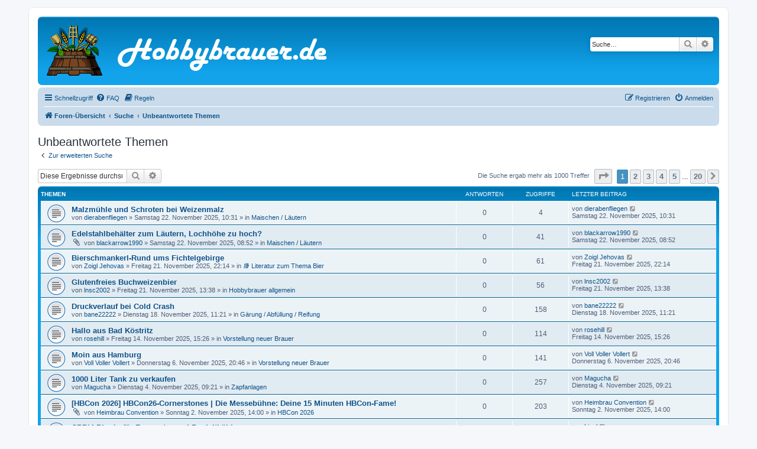

--- FILE ---
content_type: text/html; charset=UTF-8
request_url: https://hobbybrauer.de/forum/search.php?search_id=unanswered&sid=5db32d3c29292d056987b3a1e8e07d52
body_size: 12714
content:
<!DOCTYPE html>
<html dir="ltr" lang="de">
<head>
<meta charset="utf-8" />
<meta http-equiv="X-UA-Compatible" content="IE=edge">
<meta name="viewport" content="width=device-width, initial-scale=1" />

<title>Hobbybrauer.de - Unbeantwortete Themen</title>

	<link rel="alternate" type="application/atom+xml" title="Feed - Hobbybrauer.de" href="/forum/app.php/feed?sid=af0d1dfaa8343e4a980fd2cbc2c2e251">			<link rel="alternate" type="application/atom+xml" title="Feed - Neue Themen" href="/forum/app.php/feed/topics?sid=af0d1dfaa8343e4a980fd2cbc2c2e251">				

<!--
	phpBB style name: prosilver
	Based on style:   prosilver (this is the default phpBB3 style)
	Original author:  Tom Beddard ( http://www.subBlue.com/ )
	Modified by:
-->

<link href="./assets/css/font-awesome.min.css?assets_version=157" rel="stylesheet">
<link href="./styles/prosilver/theme/stylesheet.css?assets_version=157" rel="stylesheet">
<link href="./styles/prosilver/theme/de/stylesheet.css?assets_version=157" rel="stylesheet">




<!--[if lte IE 9]>
	<link href="./styles/prosilver/theme/tweaks.css?assets_version=157" rel="stylesheet">
<![endif]-->


<link href="./ext/crizzo/aboutus/styles/prosilver/theme/aboutus.css?assets_version=157" rel="stylesheet" media="screen">
<link href="./ext/phpbb/pages/styles/prosilver/theme/pages_common.css?assets_version=157" rel="stylesheet" media="screen">
<link href="./ext/rmcgirr83/elonw/styles/all/theme/elonw.css?assets_version=157" rel="stylesheet" media="screen">
<link href="./ext/vse/lightbox/styles/all/template/lightbox/css/lightbox.min.css?assets_version=157" rel="stylesheet" media="screen">




<link rel="apple-touch-icon" sizes="76x76" href="/forum/apple-touch-icon.png">
<link rel="icon" type="image/png" sizes="32x32" href="/forum/favicon-32x32.png">
<link rel="icon" type="image/png" sizes="16x16" href="/forum/favicon-16x16.png">
<link rel="manifest" href="/forum/site.webmanifest">
<link rel="mask-icon" href="/forum/safari-pinned-tab.svg" color="#5bbad5">
<meta name="msapplication-TileColor" content="#da532c">
<meta name="theme-color" content="#ffffff">


</head>
<body id="phpbb" class="nojs notouch section-search ltr ">


<div id="wrap" class="wrap">
	<a id="top" class="top-anchor" accesskey="t"></a>
	<div id="page-header">
		<div class="headerbar" role="banner">
					<div class="inner">

			<div id="site-description" class="site-description">
		<a id="logo" class="logo" href="./index.php?sid=af0d1dfaa8343e4a980fd2cbc2c2e251" title="Foren-Übersicht">
					<span class="site_logo"></span>
				</a>
				<a class="nolinkmarker" href="./index.php?sid=af0d1dfaa8343e4a980fd2cbc2c2e251" title="Foren-Übersicht">
					<h1>Hobbybrauer.de</h1>
				</a>
				<p></p>
				<p class="skiplink"><a href="#start_here">Zum Inhalt</a></p>
			</div>

									<div id="search-box" class="search-box search-header" role="search">
				<form action="./search.php?sid=af0d1dfaa8343e4a980fd2cbc2c2e251" method="get" id="search">
				<fieldset>
					<input name="keywords" id="keywords" type="search" maxlength="128" title="Suche nach Wörtern" class="inputbox search tiny" size="20" value="" placeholder="Suche…" />
					<button class="button button-search" type="submit" title="Suche">
						<i class="icon fa-search fa-fw" aria-hidden="true"></i><span class="sr-only">Suche</span>
					</button>
					<a href="./search.php?sid=af0d1dfaa8343e4a980fd2cbc2c2e251" class="button button-search-end" title="Erweiterte Suche">
						<i class="icon fa-cog fa-fw" aria-hidden="true"></i><span class="sr-only">Erweiterte Suche</span>
					</a>
					<input type="hidden" name="sid" value="af0d1dfaa8343e4a980fd2cbc2c2e251" />

				</fieldset>
				</form>
			</div>
						
			</div>
					</div>
				<div class="navbar" role="navigation">
	<div class="inner">

	<ul id="nav-main" class="nav-main linklist" role="menubar">

		<li id="quick-links" class="quick-links dropdown-container responsive-menu" data-skip-responsive="true">
			<a href="#" class="dropdown-trigger">
				<i class="icon fa-bars fa-fw" aria-hidden="true"></i><span>Schnellzugriff</span>
			</a>
			<div class="dropdown">
				<div class="pointer"><div class="pointer-inner"></div></div>
				<ul class="dropdown-contents" role="menu">
					
											<li class="separator"></li>
																									<li>
								<a href="./search.php?search_id=unanswered&amp;sid=af0d1dfaa8343e4a980fd2cbc2c2e251" role="menuitem">
									<i class="icon fa-file-o fa-fw icon-gray" aria-hidden="true"></i><span>Unbeantwortete Themen</span>
								</a>
							</li>
							<li>
								<a href="./search.php?search_id=active_topics&amp;sid=af0d1dfaa8343e4a980fd2cbc2c2e251" role="menuitem">
									<i class="icon fa-file-o fa-fw icon-blue" aria-hidden="true"></i><span>Aktive Themen</span>
								</a>
							</li>
							<li class="separator"></li>
							<li>
								<a href="./search.php?sid=af0d1dfaa8343e4a980fd2cbc2c2e251" role="menuitem">
									<i class="icon fa-search fa-fw" aria-hidden="true"></i><span>Suche</span>
								</a>
							</li>
					
										<li class="separator"></li>

									</ul>
			</div>
		</li>

				<li data-skip-responsive="true">
			<a href="/forum/app.php/help/faq?sid=af0d1dfaa8343e4a980fd2cbc2c2e251" rel="help" title="Häufig gestellte Fragen" role="menuitem">
				<i class="icon fa-question-circle fa-fw" aria-hidden="true"></i><span>FAQ</span>
			</a>
		</li>
			<li data-last-responsive="true">
		<a href="/forum/app.php/rules?sid=af0d1dfaa8343e4a980fd2cbc2c2e251" rel="help" title="Regeln des Boards anzeigen" role="menuitem">
			<i class="icon fa-book fa-fw" aria-hidden="true"></i><span>Regeln</span>
		</a>
	</li>
				
			<li class="rightside"  data-skip-responsive="true">
			<a href="./ucp.php?mode=login&amp;redirect=search.php%3Fsearch_id%3Dunanswered&amp;sid=af0d1dfaa8343e4a980fd2cbc2c2e251" title="Anmelden" accesskey="x" role="menuitem">
				<i class="icon fa-power-off fa-fw" aria-hidden="true"></i><span>Anmelden</span>
			</a>
		</li>
					<li class="rightside" data-skip-responsive="true">
				<a href="./ucp.php?mode=register&amp;sid=af0d1dfaa8343e4a980fd2cbc2c2e251" role="menuitem">
					<i class="icon fa-pencil-square-o  fa-fw" aria-hidden="true"></i><span>Registrieren</span>
				</a>
			</li>
						</ul>

	<ul id="nav-breadcrumbs" class="nav-breadcrumbs linklist navlinks" role="menubar">
				
		
		<li class="breadcrumbs" itemscope itemtype="https://schema.org/BreadcrumbList">

			
							<span class="crumb" itemtype="https://schema.org/ListItem" itemprop="itemListElement" itemscope><a itemprop="item" href="./index.php?sid=af0d1dfaa8343e4a980fd2cbc2c2e251" accesskey="h" data-navbar-reference="index"><i class="icon fa-home fa-fw"></i><span itemprop="name">Foren-Übersicht</span></a><meta itemprop="position" content="1" /></span>

											
								<span class="crumb" itemtype="https://schema.org/ListItem" itemprop="itemListElement" itemscope><a itemprop="item" href="./search.php?sid=af0d1dfaa8343e4a980fd2cbc2c2e251"><span itemprop="name">Suche</span></a><meta itemprop="position" content="2" /></span>
															
								<span class="crumb" itemtype="https://schema.org/ListItem" itemprop="itemListElement" itemscope><a itemprop="item" href="./search.php?search_id=unanswered&amp;sid=af0d1dfaa8343e4a980fd2cbc2c2e251"><span itemprop="name">Unbeantwortete Themen</span></a><meta itemprop="position" content="3" /></span>
							
					</li>

		
					<li class="rightside responsive-search">
				<a href="./search.php?sid=af0d1dfaa8343e4a980fd2cbc2c2e251" title="Zeigt die erweiterten Suchoptionen an" role="menuitem">
					<i class="icon fa-search fa-fw" aria-hidden="true"></i><span class="sr-only">Suche</span>
				</a>
			</li>
			</ul>

	</div>
</div>
	</div>

	
	<a id="start_here" class="anchor"></a>
	<div id="page-body" class="page-body" role="main">
		
		

<h2 class="searchresults-title">Unbeantwortete Themen</h2>

	<p class="advanced-search-link">
		<a class="arrow-left" href="./search.php?sid=af0d1dfaa8343e4a980fd2cbc2c2e251" title="Erweiterte Suche">
			<i class="icon fa-angle-left fa-fw icon-black" aria-hidden="true"></i><span>Zur erweiterten Suche</span>
		</a>
	</p>


	<div class="action-bar bar-top">

			<div class="search-box" role="search">
			<form method="post" action="./search.php?st=0&amp;sk=t&amp;sd=d&amp;sr=topics&amp;sid=af0d1dfaa8343e4a980fd2cbc2c2e251&amp;search_id=unanswered">
			<fieldset>
				<input class="inputbox search tiny" type="search" name="add_keywords" id="add_keywords" value="" placeholder="Diese Ergebnisse durchsuchen" />
				<button class="button button-search" type="submit" title="Suche">
					<i class="icon fa-search fa-fw" aria-hidden="true"></i><span class="sr-only">Suche</span>
				</button>
				<a href="./search.php?sid=af0d1dfaa8343e4a980fd2cbc2c2e251" class="button button-search-end" title="Erweiterte Suche">
					<i class="icon fa-cog fa-fw" aria-hidden="true"></i><span class="sr-only">Erweiterte Suche</span>
				</a>
			</fieldset>
			</form>
		</div>
	
		
		<div class="pagination">
						Die Suche ergab mehr als 1000 Treffer
							<ul>
	<li class="dropdown-container dropdown-button-control dropdown-page-jump page-jump">
		<a class="button button-icon-only dropdown-trigger" href="#" title="Klicke, um auf Seite … zu gehen" role="button"><i class="icon fa-level-down fa-rotate-270" aria-hidden="true"></i><span class="sr-only">Seite <strong>1</strong> von <strong>20</strong></span></a>
		<div class="dropdown">
			<div class="pointer"><div class="pointer-inner"></div></div>
			<ul class="dropdown-contents">
				<li>Gehe zu Seite:</li>
				<li class="page-jump-form">
					<input type="number" name="page-number" min="1" max="999999" title="Gib die Nummer der Seite an, zu der du gehen möchtest." class="inputbox tiny" data-per-page="50" data-base-url=".&#x2F;search.php&#x3F;st&#x3D;0&amp;amp&#x3B;sk&#x3D;t&amp;amp&#x3B;sd&#x3D;d&amp;amp&#x3B;sr&#x3D;topics&amp;amp&#x3B;sid&#x3D;af0d1dfaa8343e4a980fd2cbc2c2e251&amp;amp&#x3B;search_id&#x3D;unanswered" data-start-name="start" />
					<input class="button2" value="Los" type="button" />
				</li>
			</ul>
		</div>
	</li>
		<li class="active"><span>1</span></li>
				<li><a class="button" href="./search.php?st=0&amp;sk=t&amp;sd=d&amp;sr=topics&amp;sid=af0d1dfaa8343e4a980fd2cbc2c2e251&amp;search_id=unanswered&amp;start=50" role="button">2</a></li>
				<li><a class="button" href="./search.php?st=0&amp;sk=t&amp;sd=d&amp;sr=topics&amp;sid=af0d1dfaa8343e4a980fd2cbc2c2e251&amp;search_id=unanswered&amp;start=100" role="button">3</a></li>
				<li><a class="button" href="./search.php?st=0&amp;sk=t&amp;sd=d&amp;sr=topics&amp;sid=af0d1dfaa8343e4a980fd2cbc2c2e251&amp;search_id=unanswered&amp;start=150" role="button">4</a></li>
				<li><a class="button" href="./search.php?st=0&amp;sk=t&amp;sd=d&amp;sr=topics&amp;sid=af0d1dfaa8343e4a980fd2cbc2c2e251&amp;search_id=unanswered&amp;start=200" role="button">5</a></li>
			<li class="ellipsis" role="separator"><span>…</span></li>
				<li><a class="button" href="./search.php?st=0&amp;sk=t&amp;sd=d&amp;sr=topics&amp;sid=af0d1dfaa8343e4a980fd2cbc2c2e251&amp;search_id=unanswered&amp;start=950" role="button">20</a></li>
				<li class="arrow next"><a class="button button-icon-only" href="./search.php?st=0&amp;sk=t&amp;sd=d&amp;sr=topics&amp;sid=af0d1dfaa8343e4a980fd2cbc2c2e251&amp;search_id=unanswered&amp;start=50" rel="next" role="button"><i class="icon fa-chevron-right fa-fw" aria-hidden="true"></i><span class="sr-only">Nächste</span></a></li>
	</ul>
					</div>
	</div>


		<div class="forumbg">

		<div class="inner">
		<ul class="topiclist">
			<li class="header">
				<dl class="row-item">
					<dt><div class="list-inner">Themen</div></dt>
					<dd class="posts">Antworten</dd>
					<dd class="views">Zugriffe</dd>
					<dd class="lastpost"><span>Letzter Beitrag</span></dd>
									</dl>
			</li>
		</ul>
		<ul class="topiclist topics">

								<li class="row bg1">
				<dl class="row-item topic_read">
					<dt title="Es gibt keine neuen ungelesenen Beiträge in diesem Thema.">
												<div class="list-inner">
																					<a href="./viewtopic.php?t=37119&amp;view=unread&amp;sid=af0d1dfaa8343e4a980fd2cbc2c2e251#unread" class="topictitle">Malzmühle und Schroten bei Weizenmalz</a>
																												<br />
							
															<div class="responsive-show" style="display: none;">
									Letzter Beitrag von <a href="./memberlist.php?mode=viewprofile&amp;u=17139&amp;sid=af0d1dfaa8343e4a980fd2cbc2c2e251" class="username">dierabenfliegen</a> &laquo; <a href="./viewtopic.php?p=551488&amp;sid=af0d1dfaa8343e4a980fd2cbc2c2e251#p551488" title="Gehe zum letzten Beitrag"><time datetime="2025-11-22T09:31:42+00:00">Samstag 22. November 2025, 10:31</time></a>
									<br />Verfasst in <a href="./viewforum.php?f=4&amp;sid=af0d1dfaa8343e4a980fd2cbc2c2e251">Maischen / Läutern</a>
								</div>
														
							<div class="responsive-hide left-box">
																																von <a href="./memberlist.php?mode=viewprofile&amp;u=17139&amp;sid=af0d1dfaa8343e4a980fd2cbc2c2e251" class="username">dierabenfliegen</a> &raquo; <time datetime="2025-11-22T09:31:42+00:00">Samstag 22. November 2025, 10:31</time> &raquo; in <a href="./viewforum.php?f=4&amp;sid=af0d1dfaa8343e4a980fd2cbc2c2e251">Maischen / Läutern</a>
															</div>

							
													</div>
					</dt>
					<dd class="posts">0 <dfn>Antworten</dfn></dd>
					<dd class="views">4 <dfn>Zugriffe</dfn></dd>
					<dd class="lastpost">
						<span><dfn>Letzter Beitrag </dfn>von <a href="./memberlist.php?mode=viewprofile&amp;u=17139&amp;sid=af0d1dfaa8343e4a980fd2cbc2c2e251" class="username">dierabenfliegen</a>															<a href="./viewtopic.php?p=551488&amp;sid=af0d1dfaa8343e4a980fd2cbc2c2e251#p551488" title="Gehe zum letzten Beitrag">
									<i class="icon fa-external-link-square fa-fw icon-lightgray icon-md" aria-hidden="true"></i><span class="sr-only"></span>
								</a>
														<br /><time datetime="2025-11-22T09:31:42+00:00">Samstag 22. November 2025, 10:31</time>
						</span>
					</dd>
									</dl>
			</li>
											<li class="row bg2">
				<dl class="row-item topic_read">
					<dt title="Es gibt keine neuen ungelesenen Beiträge in diesem Thema.">
												<div class="list-inner">
																					<a href="./viewtopic.php?t=37117&amp;view=unread&amp;sid=af0d1dfaa8343e4a980fd2cbc2c2e251#unread" class="topictitle">Edelstahlbehälter zum Läutern, Lochhöhe zu hoch?</a>
																												<br />
							
															<div class="responsive-show" style="display: none;">
									Letzter Beitrag von <a href="./memberlist.php?mode=viewprofile&amp;u=20779&amp;sid=af0d1dfaa8343e4a980fd2cbc2c2e251" class="username">blackarrow1990</a> &laquo; <a href="./viewtopic.php?p=551482&amp;sid=af0d1dfaa8343e4a980fd2cbc2c2e251#p551482" title="Gehe zum letzten Beitrag"><time datetime="2025-11-22T07:52:19+00:00">Samstag 22. November 2025, 08:52</time></a>
									<br />Verfasst in <a href="./viewforum.php?f=4&amp;sid=af0d1dfaa8343e4a980fd2cbc2c2e251">Maischen / Läutern</a>
								</div>
														
							<div class="responsive-hide left-box">
																<i class="icon fa-paperclip fa-fw" aria-hidden="true"></i>																von <a href="./memberlist.php?mode=viewprofile&amp;u=20779&amp;sid=af0d1dfaa8343e4a980fd2cbc2c2e251" class="username">blackarrow1990</a> &raquo; <time datetime="2025-11-22T07:52:19+00:00">Samstag 22. November 2025, 08:52</time> &raquo; in <a href="./viewforum.php?f=4&amp;sid=af0d1dfaa8343e4a980fd2cbc2c2e251">Maischen / Läutern</a>
															</div>

							
													</div>
					</dt>
					<dd class="posts">0 <dfn>Antworten</dfn></dd>
					<dd class="views">41 <dfn>Zugriffe</dfn></dd>
					<dd class="lastpost">
						<span><dfn>Letzter Beitrag </dfn>von <a href="./memberlist.php?mode=viewprofile&amp;u=20779&amp;sid=af0d1dfaa8343e4a980fd2cbc2c2e251" class="username">blackarrow1990</a>															<a href="./viewtopic.php?p=551482&amp;sid=af0d1dfaa8343e4a980fd2cbc2c2e251#p551482" title="Gehe zum letzten Beitrag">
									<i class="icon fa-external-link-square fa-fw icon-lightgray icon-md" aria-hidden="true"></i><span class="sr-only"></span>
								</a>
														<br /><time datetime="2025-11-22T07:52:19+00:00">Samstag 22. November 2025, 08:52</time>
						</span>
					</dd>
									</dl>
			</li>
											<li class="row bg1">
				<dl class="row-item topic_read">
					<dt title="Es gibt keine neuen ungelesenen Beiträge in diesem Thema.">
												<div class="list-inner">
																					<a href="./viewtopic.php?t=37116&amp;view=unread&amp;sid=af0d1dfaa8343e4a980fd2cbc2c2e251#unread" class="topictitle">Bierschmankerl-Rund ums Fichtelgebirge</a>
																												<br />
							
															<div class="responsive-show" style="display: none;">
									Letzter Beitrag von <a href="./memberlist.php?mode=viewprofile&amp;u=11813&amp;sid=af0d1dfaa8343e4a980fd2cbc2c2e251" class="username">Zoigl Jehovas</a> &laquo; <a href="./viewtopic.php?p=551469&amp;sid=af0d1dfaa8343e4a980fd2cbc2c2e251#p551469" title="Gehe zum letzten Beitrag"><time datetime="2025-11-21T21:14:58+00:00">Freitag 21. November 2025, 22:14</time></a>
									<br />Verfasst in <a href="./viewforum.php?f=54&amp;sid=af0d1dfaa8343e4a980fd2cbc2c2e251">&#128218; Literatur zum Thema Bier</a>
								</div>
														
							<div class="responsive-hide left-box">
																																von <a href="./memberlist.php?mode=viewprofile&amp;u=11813&amp;sid=af0d1dfaa8343e4a980fd2cbc2c2e251" class="username">Zoigl Jehovas</a> &raquo; <time datetime="2025-11-21T21:14:58+00:00">Freitag 21. November 2025, 22:14</time> &raquo; in <a href="./viewforum.php?f=54&amp;sid=af0d1dfaa8343e4a980fd2cbc2c2e251">&#128218; Literatur zum Thema Bier</a>
															</div>

							
													</div>
					</dt>
					<dd class="posts">0 <dfn>Antworten</dfn></dd>
					<dd class="views">61 <dfn>Zugriffe</dfn></dd>
					<dd class="lastpost">
						<span><dfn>Letzter Beitrag </dfn>von <a href="./memberlist.php?mode=viewprofile&amp;u=11813&amp;sid=af0d1dfaa8343e4a980fd2cbc2c2e251" class="username">Zoigl Jehovas</a>															<a href="./viewtopic.php?p=551469&amp;sid=af0d1dfaa8343e4a980fd2cbc2c2e251#p551469" title="Gehe zum letzten Beitrag">
									<i class="icon fa-external-link-square fa-fw icon-lightgray icon-md" aria-hidden="true"></i><span class="sr-only"></span>
								</a>
														<br /><time datetime="2025-11-21T21:14:58+00:00">Freitag 21. November 2025, 22:14</time>
						</span>
					</dd>
									</dl>
			</li>
											<li class="row bg2">
				<dl class="row-item topic_read">
					<dt title="Es gibt keine neuen ungelesenen Beiträge in diesem Thema.">
												<div class="list-inner">
																					<a href="./viewtopic.php?t=37114&amp;view=unread&amp;sid=af0d1dfaa8343e4a980fd2cbc2c2e251#unread" class="topictitle">Glutenfreies Buchweizenbier</a>
																												<br />
							
															<div class="responsive-show" style="display: none;">
									Letzter Beitrag von <a href="./memberlist.php?mode=viewprofile&amp;u=20889&amp;sid=af0d1dfaa8343e4a980fd2cbc2c2e251" class="username">lnsc2002</a> &laquo; <a href="./viewtopic.php?p=551441&amp;sid=af0d1dfaa8343e4a980fd2cbc2c2e251#p551441" title="Gehe zum letzten Beitrag"><time datetime="2025-11-21T12:38:23+00:00">Freitag 21. November 2025, 13:38</time></a>
									<br />Verfasst in <a href="./viewforum.php?f=3&amp;sid=af0d1dfaa8343e4a980fd2cbc2c2e251">Hobbybrauer allgemein</a>
								</div>
														
							<div class="responsive-hide left-box">
																																von <a href="./memberlist.php?mode=viewprofile&amp;u=20889&amp;sid=af0d1dfaa8343e4a980fd2cbc2c2e251" class="username">lnsc2002</a> &raquo; <time datetime="2025-11-21T12:38:23+00:00">Freitag 21. November 2025, 13:38</time> &raquo; in <a href="./viewforum.php?f=3&amp;sid=af0d1dfaa8343e4a980fd2cbc2c2e251">Hobbybrauer allgemein</a>
															</div>

							
													</div>
					</dt>
					<dd class="posts">0 <dfn>Antworten</dfn></dd>
					<dd class="views">56 <dfn>Zugriffe</dfn></dd>
					<dd class="lastpost">
						<span><dfn>Letzter Beitrag </dfn>von <a href="./memberlist.php?mode=viewprofile&amp;u=20889&amp;sid=af0d1dfaa8343e4a980fd2cbc2c2e251" class="username">lnsc2002</a>															<a href="./viewtopic.php?p=551441&amp;sid=af0d1dfaa8343e4a980fd2cbc2c2e251#p551441" title="Gehe zum letzten Beitrag">
									<i class="icon fa-external-link-square fa-fw icon-lightgray icon-md" aria-hidden="true"></i><span class="sr-only"></span>
								</a>
														<br /><time datetime="2025-11-21T12:38:23+00:00">Freitag 21. November 2025, 13:38</time>
						</span>
					</dd>
									</dl>
			</li>
											<li class="row bg1">
				<dl class="row-item topic_read">
					<dt title="Es gibt keine neuen ungelesenen Beiträge in diesem Thema.">
												<div class="list-inner">
																					<a href="./viewtopic.php?t=37105&amp;view=unread&amp;sid=af0d1dfaa8343e4a980fd2cbc2c2e251#unread" class="topictitle">Druckverlauf bei Cold Crash</a>
																												<br />
							
															<div class="responsive-show" style="display: none;">
									Letzter Beitrag von <a href="./memberlist.php?mode=viewprofile&amp;u=9000&amp;sid=af0d1dfaa8343e4a980fd2cbc2c2e251" class="username">bane22222</a> &laquo; <a href="./viewtopic.php?p=551332&amp;sid=af0d1dfaa8343e4a980fd2cbc2c2e251#p551332" title="Gehe zum letzten Beitrag"><time datetime="2025-11-18T10:21:27+00:00">Dienstag 18. November 2025, 11:21</time></a>
									<br />Verfasst in <a href="./viewforum.php?f=7&amp;sid=af0d1dfaa8343e4a980fd2cbc2c2e251">Gärung / Abfüllung / Reifung</a>
								</div>
														
							<div class="responsive-hide left-box">
																																von <a href="./memberlist.php?mode=viewprofile&amp;u=9000&amp;sid=af0d1dfaa8343e4a980fd2cbc2c2e251" class="username">bane22222</a> &raquo; <time datetime="2025-11-18T10:21:27+00:00">Dienstag 18. November 2025, 11:21</time> &raquo; in <a href="./viewforum.php?f=7&amp;sid=af0d1dfaa8343e4a980fd2cbc2c2e251">Gärung / Abfüllung / Reifung</a>
															</div>

							
													</div>
					</dt>
					<dd class="posts">0 <dfn>Antworten</dfn></dd>
					<dd class="views">158 <dfn>Zugriffe</dfn></dd>
					<dd class="lastpost">
						<span><dfn>Letzter Beitrag </dfn>von <a href="./memberlist.php?mode=viewprofile&amp;u=9000&amp;sid=af0d1dfaa8343e4a980fd2cbc2c2e251" class="username">bane22222</a>															<a href="./viewtopic.php?p=551332&amp;sid=af0d1dfaa8343e4a980fd2cbc2c2e251#p551332" title="Gehe zum letzten Beitrag">
									<i class="icon fa-external-link-square fa-fw icon-lightgray icon-md" aria-hidden="true"></i><span class="sr-only"></span>
								</a>
														<br /><time datetime="2025-11-18T10:21:27+00:00">Dienstag 18. November 2025, 11:21</time>
						</span>
					</dd>
									</dl>
			</li>
											<li class="row bg2">
				<dl class="row-item topic_read">
					<dt title="Es gibt keine neuen ungelesenen Beiträge in diesem Thema.">
												<div class="list-inner">
																					<a href="./viewtopic.php?t=37091&amp;view=unread&amp;sid=af0d1dfaa8343e4a980fd2cbc2c2e251#unread" class="topictitle">Hallo aus Bad Köstritz</a>
																												<br />
							
															<div class="responsive-show" style="display: none;">
									Letzter Beitrag von <a href="./memberlist.php?mode=viewprofile&amp;u=20877&amp;sid=af0d1dfaa8343e4a980fd2cbc2c2e251" class="username">rosehill</a> &laquo; <a href="./viewtopic.php?p=551150&amp;sid=af0d1dfaa8343e4a980fd2cbc2c2e251#p551150" title="Gehe zum letzten Beitrag"><time datetime="2025-11-14T14:26:22+00:00">Freitag 14. November 2025, 15:26</time></a>
									<br />Verfasst in <a href="./viewforum.php?f=50&amp;sid=af0d1dfaa8343e4a980fd2cbc2c2e251">Vorstellung neuer Brauer</a>
								</div>
														
							<div class="responsive-hide left-box">
																																von <a href="./memberlist.php?mode=viewprofile&amp;u=20877&amp;sid=af0d1dfaa8343e4a980fd2cbc2c2e251" class="username">rosehill</a> &raquo; <time datetime="2025-11-14T14:26:22+00:00">Freitag 14. November 2025, 15:26</time> &raquo; in <a href="./viewforum.php?f=50&amp;sid=af0d1dfaa8343e4a980fd2cbc2c2e251">Vorstellung neuer Brauer</a>
															</div>

							
													</div>
					</dt>
					<dd class="posts">0 <dfn>Antworten</dfn></dd>
					<dd class="views">114 <dfn>Zugriffe</dfn></dd>
					<dd class="lastpost">
						<span><dfn>Letzter Beitrag </dfn>von <a href="./memberlist.php?mode=viewprofile&amp;u=20877&amp;sid=af0d1dfaa8343e4a980fd2cbc2c2e251" class="username">rosehill</a>															<a href="./viewtopic.php?p=551150&amp;sid=af0d1dfaa8343e4a980fd2cbc2c2e251#p551150" title="Gehe zum letzten Beitrag">
									<i class="icon fa-external-link-square fa-fw icon-lightgray icon-md" aria-hidden="true"></i><span class="sr-only"></span>
								</a>
														<br /><time datetime="2025-11-14T14:26:22+00:00">Freitag 14. November 2025, 15:26</time>
						</span>
					</dd>
									</dl>
			</li>
											<li class="row bg1">
				<dl class="row-item topic_read">
					<dt title="Es gibt keine neuen ungelesenen Beiträge in diesem Thema.">
												<div class="list-inner">
																					<a href="./viewtopic.php?t=37067&amp;view=unread&amp;sid=af0d1dfaa8343e4a980fd2cbc2c2e251#unread" class="topictitle">Moin aus Hamburg</a>
																												<br />
							
															<div class="responsive-show" style="display: none;">
									Letzter Beitrag von <a href="./memberlist.php?mode=viewprofile&amp;u=20866&amp;sid=af0d1dfaa8343e4a980fd2cbc2c2e251" class="username">Voll Voller Vollert</a> &laquo; <a href="./viewtopic.php?p=550788&amp;sid=af0d1dfaa8343e4a980fd2cbc2c2e251#p550788" title="Gehe zum letzten Beitrag"><time datetime="2025-11-06T19:46:24+00:00">Donnerstag 6. November 2025, 20:46</time></a>
									<br />Verfasst in <a href="./viewforum.php?f=50&amp;sid=af0d1dfaa8343e4a980fd2cbc2c2e251">Vorstellung neuer Brauer</a>
								</div>
														
							<div class="responsive-hide left-box">
																																von <a href="./memberlist.php?mode=viewprofile&amp;u=20866&amp;sid=af0d1dfaa8343e4a980fd2cbc2c2e251" class="username">Voll Voller Vollert</a> &raquo; <time datetime="2025-11-06T19:46:24+00:00">Donnerstag 6. November 2025, 20:46</time> &raquo; in <a href="./viewforum.php?f=50&amp;sid=af0d1dfaa8343e4a980fd2cbc2c2e251">Vorstellung neuer Brauer</a>
															</div>

							
													</div>
					</dt>
					<dd class="posts">0 <dfn>Antworten</dfn></dd>
					<dd class="views">141 <dfn>Zugriffe</dfn></dd>
					<dd class="lastpost">
						<span><dfn>Letzter Beitrag </dfn>von <a href="./memberlist.php?mode=viewprofile&amp;u=20866&amp;sid=af0d1dfaa8343e4a980fd2cbc2c2e251" class="username">Voll Voller Vollert</a>															<a href="./viewtopic.php?p=550788&amp;sid=af0d1dfaa8343e4a980fd2cbc2c2e251#p550788" title="Gehe zum letzten Beitrag">
									<i class="icon fa-external-link-square fa-fw icon-lightgray icon-md" aria-hidden="true"></i><span class="sr-only"></span>
								</a>
														<br /><time datetime="2025-11-06T19:46:24+00:00">Donnerstag 6. November 2025, 20:46</time>
						</span>
					</dd>
									</dl>
			</li>
											<li class="row bg2">
				<dl class="row-item topic_read">
					<dt title="Es gibt keine neuen ungelesenen Beiträge in diesem Thema.">
												<div class="list-inner">
																					<a href="./viewtopic.php?t=37057&amp;view=unread&amp;sid=af0d1dfaa8343e4a980fd2cbc2c2e251#unread" class="topictitle">1000 Liter Tank zu verkaufen</a>
																												<br />
							
															<div class="responsive-show" style="display: none;">
									Letzter Beitrag von <a href="./memberlist.php?mode=viewprofile&amp;u=20859&amp;sid=af0d1dfaa8343e4a980fd2cbc2c2e251" class="username">Magucha</a> &laquo; <a href="./viewtopic.php?p=550676&amp;sid=af0d1dfaa8343e4a980fd2cbc2c2e251#p550676" title="Gehe zum letzten Beitrag"><time datetime="2025-11-04T08:21:06+00:00">Dienstag 4. November 2025, 09:21</time></a>
									<br />Verfasst in <a href="./viewforum.php?f=73&amp;sid=af0d1dfaa8343e4a980fd2cbc2c2e251">Zapfanlagen</a>
								</div>
														
							<div class="responsive-hide left-box">
																																von <a href="./memberlist.php?mode=viewprofile&amp;u=20859&amp;sid=af0d1dfaa8343e4a980fd2cbc2c2e251" class="username">Magucha</a> &raquo; <time datetime="2025-11-04T08:21:06+00:00">Dienstag 4. November 2025, 09:21</time> &raquo; in <a href="./viewforum.php?f=73&amp;sid=af0d1dfaa8343e4a980fd2cbc2c2e251">Zapfanlagen</a>
															</div>

							
													</div>
					</dt>
					<dd class="posts">0 <dfn>Antworten</dfn></dd>
					<dd class="views">257 <dfn>Zugriffe</dfn></dd>
					<dd class="lastpost">
						<span><dfn>Letzter Beitrag </dfn>von <a href="./memberlist.php?mode=viewprofile&amp;u=20859&amp;sid=af0d1dfaa8343e4a980fd2cbc2c2e251" class="username">Magucha</a>															<a href="./viewtopic.php?p=550676&amp;sid=af0d1dfaa8343e4a980fd2cbc2c2e251#p550676" title="Gehe zum letzten Beitrag">
									<i class="icon fa-external-link-square fa-fw icon-lightgray icon-md" aria-hidden="true"></i><span class="sr-only"></span>
								</a>
														<br /><time datetime="2025-11-04T08:21:06+00:00">Dienstag 4. November 2025, 09:21</time>
						</span>
					</dd>
									</dl>
			</li>
											<li class="row bg1">
				<dl class="row-item topic_read">
					<dt title="Es gibt keine neuen ungelesenen Beiträge in diesem Thema.">
												<div class="list-inner">
																					<a href="./viewtopic.php?t=37052&amp;view=unread&amp;sid=af0d1dfaa8343e4a980fd2cbc2c2e251#unread" class="topictitle">[HBCon 2026] HBCon26-Cornerstones | Die Messebühne: Deine 15 Minuten HBCon-Fame!</a>
																												<br />
							
															<div class="responsive-show" style="display: none;">
									Letzter Beitrag von <a href="./memberlist.php?mode=viewprofile&amp;u=16818&amp;sid=af0d1dfaa8343e4a980fd2cbc2c2e251" class="username">Heimbrau Convention</a> &laquo; <a href="./viewtopic.php?p=550599&amp;sid=af0d1dfaa8343e4a980fd2cbc2c2e251#p550599" title="Gehe zum letzten Beitrag"><time datetime="2025-11-02T13:00:09+00:00">Sonntag 2. November 2025, 14:00</time></a>
									<br />Verfasst in <a href="./viewforum.php?f=122&amp;sid=af0d1dfaa8343e4a980fd2cbc2c2e251">HBCon 2026</a>
								</div>
														
							<div class="responsive-hide left-box">
																<i class="icon fa-paperclip fa-fw" aria-hidden="true"></i>																von <a href="./memberlist.php?mode=viewprofile&amp;u=16818&amp;sid=af0d1dfaa8343e4a980fd2cbc2c2e251" class="username">Heimbrau Convention</a> &raquo; <time datetime="2025-11-02T13:00:09+00:00">Sonntag 2. November 2025, 14:00</time> &raquo; in <a href="./viewforum.php?f=122&amp;sid=af0d1dfaa8343e4a980fd2cbc2c2e251">HBCon 2026</a>
															</div>

							
													</div>
					</dt>
					<dd class="posts">0 <dfn>Antworten</dfn></dd>
					<dd class="views">203 <dfn>Zugriffe</dfn></dd>
					<dd class="lastpost">
						<span><dfn>Letzter Beitrag </dfn>von <a href="./memberlist.php?mode=viewprofile&amp;u=16818&amp;sid=af0d1dfaa8343e4a980fd2cbc2c2e251" class="username">Heimbrau Convention</a>															<a href="./viewtopic.php?p=550599&amp;sid=af0d1dfaa8343e4a980fd2cbc2c2e251#p550599" title="Gehe zum letzten Beitrag">
									<i class="icon fa-external-link-square fa-fw icon-lightgray icon-md" aria-hidden="true"></i><span class="sr-only"></span>
								</a>
														<br /><time datetime="2025-11-02T13:00:09+00:00">Sonntag 2. November 2025, 14:00</time>
						</span>
					</dd>
									</dl>
			</li>
											<li class="row bg2">
				<dl class="row-item topic_read">
					<dt title="Es gibt keine neuen ungelesenen Beiträge in diesem Thema.">
												<div class="list-inner">
																					<a href="./viewtopic.php?t=37044&amp;view=unread&amp;sid=af0d1dfaa8343e4a980fd2cbc2c2e251#unread" class="topictitle">CBPi4-Plugin für Fermenter und Begleitkühler</a>
																												<br />
							
															<div class="responsive-show" style="display: none;">
									Letzter Beitrag von <a href="./memberlist.php?mode=viewprofile&amp;u=346&amp;sid=af0d1dfaa8343e4a980fd2cbc2c2e251" class="username">hiasl</a> &laquo; <a href="./viewtopic.php?p=550405&amp;sid=af0d1dfaa8343e4a980fd2cbc2c2e251#p550405" title="Gehe zum letzten Beitrag"><time datetime="2025-10-29T07:37:28+00:00">Mittwoch 29. Oktober 2025, 08:37</time></a>
									<br />Verfasst in <a href="./viewforum.php?f=58&amp;sid=af0d1dfaa8343e4a980fd2cbc2c2e251">Automatisierung</a>
								</div>
														
							<div class="responsive-hide left-box">
																																von <a href="./memberlist.php?mode=viewprofile&amp;u=346&amp;sid=af0d1dfaa8343e4a980fd2cbc2c2e251" class="username">hiasl</a> &raquo; <time datetime="2025-10-29T07:37:28+00:00">Mittwoch 29. Oktober 2025, 08:37</time> &raquo; in <a href="./viewforum.php?f=58&amp;sid=af0d1dfaa8343e4a980fd2cbc2c2e251">Automatisierung</a>
															</div>

							
													</div>
					</dt>
					<dd class="posts">0 <dfn>Antworten</dfn></dd>
					<dd class="views">152 <dfn>Zugriffe</dfn></dd>
					<dd class="lastpost">
						<span><dfn>Letzter Beitrag </dfn>von <a href="./memberlist.php?mode=viewprofile&amp;u=346&amp;sid=af0d1dfaa8343e4a980fd2cbc2c2e251" class="username">hiasl</a>															<a href="./viewtopic.php?p=550405&amp;sid=af0d1dfaa8343e4a980fd2cbc2c2e251#p550405" title="Gehe zum letzten Beitrag">
									<i class="icon fa-external-link-square fa-fw icon-lightgray icon-md" aria-hidden="true"></i><span class="sr-only"></span>
								</a>
														<br /><time datetime="2025-10-29T07:37:28+00:00">Mittwoch 29. Oktober 2025, 08:37</time>
						</span>
					</dd>
									</dl>
			</li>
											<li class="row bg1">
				<dl class="row-item topic_read">
					<dt title="Es gibt keine neuen ungelesenen Beiträge in diesem Thema.">
												<div class="list-inner">
																					<a href="./viewtopic.php?t=37015&amp;view=unread&amp;sid=af0d1dfaa8343e4a980fd2cbc2c2e251#unread" class="topictitle">Bayerischer Apfelstrudel mit Bierschaumsauce</a>
																												<br />
							
															<div class="responsive-show" style="display: none;">
									Letzter Beitrag von <a href="./memberlist.php?mode=viewprofile&amp;u=3915&amp;sid=af0d1dfaa8343e4a980fd2cbc2c2e251" class="username">rakader</a> &laquo; <a href="./viewtopic.php?p=549999&amp;sid=af0d1dfaa8343e4a980fd2cbc2c2e251#p549999" title="Gehe zum letzten Beitrag"><time datetime="2025-10-18T06:24:52+00:00">Samstag 18. Oktober 2025, 08:24</time></a>
									<br />Verfasst in <a href="./viewforum.php?f=114&amp;sid=af0d1dfaa8343e4a980fd2cbc2c2e251">Rezepte mit Bier</a>
								</div>
														
							<div class="responsive-hide left-box">
																																von <a href="./memberlist.php?mode=viewprofile&amp;u=3915&amp;sid=af0d1dfaa8343e4a980fd2cbc2c2e251" class="username">rakader</a> &raquo; <time datetime="2025-10-18T06:24:52+00:00">Samstag 18. Oktober 2025, 08:24</time> &raquo; in <a href="./viewforum.php?f=114&amp;sid=af0d1dfaa8343e4a980fd2cbc2c2e251">Rezepte mit Bier</a>
															</div>

							
													</div>
					</dt>
					<dd class="posts">0 <dfn>Antworten</dfn></dd>
					<dd class="views">312 <dfn>Zugriffe</dfn></dd>
					<dd class="lastpost">
						<span><dfn>Letzter Beitrag </dfn>von <a href="./memberlist.php?mode=viewprofile&amp;u=3915&amp;sid=af0d1dfaa8343e4a980fd2cbc2c2e251" class="username">rakader</a>															<a href="./viewtopic.php?p=549999&amp;sid=af0d1dfaa8343e4a980fd2cbc2c2e251#p549999" title="Gehe zum letzten Beitrag">
									<i class="icon fa-external-link-square fa-fw icon-lightgray icon-md" aria-hidden="true"></i><span class="sr-only"></span>
								</a>
														<br /><time datetime="2025-10-18T06:24:52+00:00">Samstag 18. Oktober 2025, 08:24</time>
						</span>
					</dd>
									</dl>
			</li>
											<li class="row bg2">
				<dl class="row-item topic_read">
					<dt title="Es gibt keine neuen ungelesenen Beiträge in diesem Thema.">
												<div class="list-inner">
																					<a href="./viewtopic.php?t=36969&amp;view=unread&amp;sid=af0d1dfaa8343e4a980fd2cbc2c2e251#unread" class="topictitle">Alles zu Pumpkin Pie fürs bessere Kürbisbier</a>
																												<br />
							
															<div class="responsive-show" style="display: none;">
									Letzter Beitrag von <a href="./memberlist.php?mode=viewprofile&amp;u=3915&amp;sid=af0d1dfaa8343e4a980fd2cbc2c2e251" class="username">rakader</a> &laquo; <a href="./viewtopic.php?p=549325&amp;sid=af0d1dfaa8343e4a980fd2cbc2c2e251#p549325" title="Gehe zum letzten Beitrag"><time datetime="2025-09-29T16:39:37+00:00">Montag 29. September 2025, 18:39</time></a>
									<br />Verfasst in <a href="./viewforum.php?f=54&amp;sid=af0d1dfaa8343e4a980fd2cbc2c2e251">&#128218; Literatur zum Thema Bier</a>
								</div>
														
							<div class="responsive-hide left-box">
																																von <a href="./memberlist.php?mode=viewprofile&amp;u=3915&amp;sid=af0d1dfaa8343e4a980fd2cbc2c2e251" class="username">rakader</a> &raquo; <time datetime="2025-09-29T16:39:37+00:00">Montag 29. September 2025, 18:39</time> &raquo; in <a href="./viewforum.php?f=54&amp;sid=af0d1dfaa8343e4a980fd2cbc2c2e251">&#128218; Literatur zum Thema Bier</a>
															</div>

							
													</div>
					</dt>
					<dd class="posts">0 <dfn>Antworten</dfn></dd>
					<dd class="views">407 <dfn>Zugriffe</dfn></dd>
					<dd class="lastpost">
						<span><dfn>Letzter Beitrag </dfn>von <a href="./memberlist.php?mode=viewprofile&amp;u=3915&amp;sid=af0d1dfaa8343e4a980fd2cbc2c2e251" class="username">rakader</a>															<a href="./viewtopic.php?p=549325&amp;sid=af0d1dfaa8343e4a980fd2cbc2c2e251#p549325" title="Gehe zum letzten Beitrag">
									<i class="icon fa-external-link-square fa-fw icon-lightgray icon-md" aria-hidden="true"></i><span class="sr-only"></span>
								</a>
														<br /><time datetime="2025-09-29T16:39:37+00:00">Montag 29. September 2025, 18:39</time>
						</span>
					</dd>
									</dl>
			</li>
											<li class="row bg1">
				<dl class="row-item topic_read">
					<dt title="Es gibt keine neuen ungelesenen Beiträge in diesem Thema.">
												<div class="list-inner">
																					<a href="./viewtopic.php?t=36964&amp;view=unread&amp;sid=af0d1dfaa8343e4a980fd2cbc2c2e251#unread" class="topictitle">Aus Brite Tank in Dosen abfüllen</a>
																												<br />
							
															<div class="responsive-show" style="display: none;">
									Letzter Beitrag von <a href="./memberlist.php?mode=viewprofile&amp;u=19712&amp;sid=af0d1dfaa8343e4a980fd2cbc2c2e251" class="username">Done86</a> &laquo; <a href="./viewtopic.php?p=549256&amp;sid=af0d1dfaa8343e4a980fd2cbc2c2e251#p549256" title="Gehe zum letzten Beitrag"><time datetime="2025-09-28T09:31:42+00:00">Sonntag 28. September 2025, 11:31</time></a>
									<br />Verfasst in <a href="./viewforum.php?f=7&amp;sid=af0d1dfaa8343e4a980fd2cbc2c2e251">Gärung / Abfüllung / Reifung</a>
								</div>
														
							<div class="responsive-hide left-box">
																<i class="icon fa-paperclip fa-fw" aria-hidden="true"></i>																von <a href="./memberlist.php?mode=viewprofile&amp;u=19712&amp;sid=af0d1dfaa8343e4a980fd2cbc2c2e251" class="username">Done86</a> &raquo; <time datetime="2025-09-28T09:31:42+00:00">Sonntag 28. September 2025, 11:31</time> &raquo; in <a href="./viewforum.php?f=7&amp;sid=af0d1dfaa8343e4a980fd2cbc2c2e251">Gärung / Abfüllung / Reifung</a>
															</div>

							
													</div>
					</dt>
					<dd class="posts">0 <dfn>Antworten</dfn></dd>
					<dd class="views">329 <dfn>Zugriffe</dfn></dd>
					<dd class="lastpost">
						<span><dfn>Letzter Beitrag </dfn>von <a href="./memberlist.php?mode=viewprofile&amp;u=19712&amp;sid=af0d1dfaa8343e4a980fd2cbc2c2e251" class="username">Done86</a>															<a href="./viewtopic.php?p=549256&amp;sid=af0d1dfaa8343e4a980fd2cbc2c2e251#p549256" title="Gehe zum letzten Beitrag">
									<i class="icon fa-external-link-square fa-fw icon-lightgray icon-md" aria-hidden="true"></i><span class="sr-only"></span>
								</a>
														<br /><time datetime="2025-09-28T09:31:42+00:00">Sonntag 28. September 2025, 11:31</time>
						</span>
					</dd>
									</dl>
			</li>
											<li class="row bg2">
				<dl class="row-item topic_read">
					<dt title="Es gibt keine neuen ungelesenen Beiträge in diesem Thema.">
												<div class="list-inner">
																					<a href="./viewtopic.php?t=36880&amp;view=unread&amp;sid=af0d1dfaa8343e4a980fd2cbc2c2e251#unread" class="topictitle">Stubby Hobbs: Harper's Unorthodox Fresh - Marlborough Double IPA</a>
																												<br />
							
															<div class="responsive-show" style="display: none;">
									Letzter Beitrag von <a href="./memberlist.php?mode=viewprofile&amp;u=3915&amp;sid=af0d1dfaa8343e4a980fd2cbc2c2e251" class="username">rakader</a> &laquo; <a href="./viewtopic.php?p=548127&amp;sid=af0d1dfaa8343e4a980fd2cbc2c2e251#p548127" title="Gehe zum letzten Beitrag"><time datetime="2025-09-15T18:42:23+00:00">Montag 15. September 2025, 20:42</time></a>
									<br />Verfasst in <a href="./viewforum.php?f=17&amp;sid=af0d1dfaa8343e4a980fd2cbc2c2e251">Rezepte für Bier</a>
								</div>
														
							<div class="responsive-hide left-box">
																<i class="icon fa-paperclip fa-fw" aria-hidden="true"></i>																von <a href="./memberlist.php?mode=viewprofile&amp;u=3915&amp;sid=af0d1dfaa8343e4a980fd2cbc2c2e251" class="username">rakader</a> &raquo; <time datetime="2025-08-25T15:34:18+00:00">Montag 25. August 2025, 17:34</time> &raquo; in <a href="./viewforum.php?f=17&amp;sid=af0d1dfaa8343e4a980fd2cbc2c2e251">Rezepte für Bier</a>
															</div>

							
													</div>
					</dt>
					<dd class="posts">0 <dfn>Antworten</dfn></dd>
					<dd class="views">802 <dfn>Zugriffe</dfn></dd>
					<dd class="lastpost">
						<span><dfn>Letzter Beitrag </dfn>von <a href="./memberlist.php?mode=viewprofile&amp;u=3915&amp;sid=af0d1dfaa8343e4a980fd2cbc2c2e251" class="username">rakader</a>															<a href="./viewtopic.php?p=548127&amp;sid=af0d1dfaa8343e4a980fd2cbc2c2e251#p548127" title="Gehe zum letzten Beitrag">
									<i class="icon fa-external-link-square fa-fw icon-lightgray icon-md" aria-hidden="true"></i><span class="sr-only"></span>
								</a>
														<br /><time datetime="2025-09-15T18:42:23+00:00">Montag 15. September 2025, 20:42</time>
						</span>
					</dd>
									</dl>
			</li>
											<li class="row bg1">
				<dl class="row-item topic_read">
					<dt title="Es gibt keine neuen ungelesenen Beiträge in diesem Thema.">
												<div class="list-inner">
																					<a href="./viewtopic.php?t=36912&amp;view=unread&amp;sid=af0d1dfaa8343e4a980fd2cbc2c2e251#unread" class="topictitle">Brauanlage zu verkaufen</a>
																												<br />
							
															<div class="responsive-show" style="display: none;">
									Letzter Beitrag von <a href="./memberlist.php?mode=viewprofile&amp;u=10226&amp;sid=af0d1dfaa8343e4a980fd2cbc2c2e251" class="username">keyman</a> &laquo; <a href="./viewtopic.php?p=548612&amp;sid=af0d1dfaa8343e4a980fd2cbc2c2e251#p548612" title="Gehe zum letzten Beitrag"><time datetime="2025-09-08T10:11:53+00:00">Montag 8. September 2025, 12:11</time></a>
									<br />Verfasst in <a href="./viewforum.php?f=22&amp;sid=af0d1dfaa8343e4a980fd2cbc2c2e251">Braugerätschaften</a>
								</div>
														
							<div class="responsive-hide left-box">
																<i class="icon fa-paperclip fa-fw" aria-hidden="true"></i>																von <a href="./memberlist.php?mode=viewprofile&amp;u=10226&amp;sid=af0d1dfaa8343e4a980fd2cbc2c2e251" class="username">keyman</a> &raquo; <time datetime="2025-09-08T10:11:53+00:00">Montag 8. September 2025, 12:11</time> &raquo; in <a href="./viewforum.php?f=22&amp;sid=af0d1dfaa8343e4a980fd2cbc2c2e251">Braugerätschaften</a>
															</div>

							
													</div>
					</dt>
					<dd class="posts">0 <dfn>Antworten</dfn></dd>
					<dd class="views">653 <dfn>Zugriffe</dfn></dd>
					<dd class="lastpost">
						<span><dfn>Letzter Beitrag </dfn>von <a href="./memberlist.php?mode=viewprofile&amp;u=10226&amp;sid=af0d1dfaa8343e4a980fd2cbc2c2e251" class="username">keyman</a>															<a href="./viewtopic.php?p=548612&amp;sid=af0d1dfaa8343e4a980fd2cbc2c2e251#p548612" title="Gehe zum letzten Beitrag">
									<i class="icon fa-external-link-square fa-fw icon-lightgray icon-md" aria-hidden="true"></i><span class="sr-only"></span>
								</a>
														<br /><time datetime="2025-09-08T10:11:53+00:00">Montag 8. September 2025, 12:11</time>
						</span>
					</dd>
									</dl>
			</li>
											<li class="row bg2">
				<dl class="row-item topic_read">
					<dt title="Es gibt keine neuen ungelesenen Beiträge in diesem Thema.">
												<div class="list-inner">
																					<a href="./viewtopic.php?t=36887&amp;view=unread&amp;sid=af0d1dfaa8343e4a980fd2cbc2c2e251#unread" class="topictitle">Bruttowerbeaufwendungen Fernsehbiere je Brauerei</a>
																												<br />
							
															<div class="responsive-show" style="display: none;">
									Letzter Beitrag von <a href="./memberlist.php?mode=viewprofile&amp;u=3915&amp;sid=af0d1dfaa8343e4a980fd2cbc2c2e251" class="username">rakader</a> &laquo; <a href="./viewtopic.php?p=548216&amp;sid=af0d1dfaa8343e4a980fd2cbc2c2e251#p548216" title="Gehe zum letzten Beitrag"><time datetime="2025-08-28T07:47:56+00:00">Donnerstag 28. August 2025, 09:47</time></a>
									<br />Verfasst in <a href="./viewforum.php?f=3&amp;sid=af0d1dfaa8343e4a980fd2cbc2c2e251">Hobbybrauer allgemein</a>
								</div>
														
							<div class="responsive-hide left-box">
																																von <a href="./memberlist.php?mode=viewprofile&amp;u=3915&amp;sid=af0d1dfaa8343e4a980fd2cbc2c2e251" class="username">rakader</a> &raquo; <time datetime="2025-08-28T07:47:56+00:00">Donnerstag 28. August 2025, 09:47</time> &raquo; in <a href="./viewforum.php?f=3&amp;sid=af0d1dfaa8343e4a980fd2cbc2c2e251">Hobbybrauer allgemein</a>
															</div>

							
													</div>
					</dt>
					<dd class="posts">0 <dfn>Antworten</dfn></dd>
					<dd class="views">712 <dfn>Zugriffe</dfn></dd>
					<dd class="lastpost">
						<span><dfn>Letzter Beitrag </dfn>von <a href="./memberlist.php?mode=viewprofile&amp;u=3915&amp;sid=af0d1dfaa8343e4a980fd2cbc2c2e251" class="username">rakader</a>															<a href="./viewtopic.php?p=548216&amp;sid=af0d1dfaa8343e4a980fd2cbc2c2e251#p548216" title="Gehe zum letzten Beitrag">
									<i class="icon fa-external-link-square fa-fw icon-lightgray icon-md" aria-hidden="true"></i><span class="sr-only"></span>
								</a>
														<br /><time datetime="2025-08-28T07:47:56+00:00">Donnerstag 28. August 2025, 09:47</time>
						</span>
					</dd>
									</dl>
			</li>
											<li class="row bg1">
				<dl class="row-item topic_read">
					<dt title="Es gibt keine neuen ungelesenen Beiträge in diesem Thema.">
												<div class="list-inner">
																					<a href="./viewtopic.php?t=36837&amp;view=unread&amp;sid=af0d1dfaa8343e4a980fd2cbc2c2e251#unread" class="topictitle">Brewtaurus Kugelhahn reinigen</a>
																												<br />
							
															<div class="responsive-show" style="display: none;">
									Letzter Beitrag von <a href="./memberlist.php?mode=viewprofile&amp;u=12065&amp;sid=af0d1dfaa8343e4a980fd2cbc2c2e251" class="username">Frommersbraeu</a> &laquo; <a href="./viewtopic.php?p=547614&amp;sid=af0d1dfaa8343e4a980fd2cbc2c2e251#p547614" title="Gehe zum letzten Beitrag"><time datetime="2025-08-04T17:42:11+00:00">Montag 4. August 2025, 19:42</time></a>
									<br />Verfasst in <a href="./viewforum.php?f=22&amp;sid=af0d1dfaa8343e4a980fd2cbc2c2e251">Braugerätschaften</a>
								</div>
														
							<div class="responsive-hide left-box">
																																von <a href="./memberlist.php?mode=viewprofile&amp;u=12065&amp;sid=af0d1dfaa8343e4a980fd2cbc2c2e251" class="username">Frommersbraeu</a> &raquo; <time datetime="2025-08-04T17:42:11+00:00">Montag 4. August 2025, 19:42</time> &raquo; in <a href="./viewforum.php?f=22&amp;sid=af0d1dfaa8343e4a980fd2cbc2c2e251">Braugerätschaften</a>
															</div>

							
													</div>
					</dt>
					<dd class="posts">0 <dfn>Antworten</dfn></dd>
					<dd class="views">873 <dfn>Zugriffe</dfn></dd>
					<dd class="lastpost">
						<span><dfn>Letzter Beitrag </dfn>von <a href="./memberlist.php?mode=viewprofile&amp;u=12065&amp;sid=af0d1dfaa8343e4a980fd2cbc2c2e251" class="username">Frommersbraeu</a>															<a href="./viewtopic.php?p=547614&amp;sid=af0d1dfaa8343e4a980fd2cbc2c2e251#p547614" title="Gehe zum letzten Beitrag">
									<i class="icon fa-external-link-square fa-fw icon-lightgray icon-md" aria-hidden="true"></i><span class="sr-only"></span>
								</a>
														<br /><time datetime="2025-08-04T17:42:11+00:00">Montag 4. August 2025, 19:42</time>
						</span>
					</dd>
									</dl>
			</li>
											<li class="row bg2">
				<dl class="row-item topic_read">
					<dt title="Es gibt keine neuen ungelesenen Beiträge in diesem Thema.">
												<div class="list-inner">
																					<a href="./viewtopic.php?t=36813&amp;view=unread&amp;sid=af0d1dfaa8343e4a980fd2cbc2c2e251#unread" class="topictitle">Kegland-Hack: Universeller Keg-Öffner für Fässer mit Seegering und Originalitätsverschluss</a>
																												<br />
							
															<div class="responsive-show" style="display: none;">
									Letzter Beitrag von <a href="./memberlist.php?mode=viewprofile&amp;u=6311&amp;sid=af0d1dfaa8343e4a980fd2cbc2c2e251" class="username">cipo</a> &laquo; <a href="./viewtopic.php?p=547309&amp;sid=af0d1dfaa8343e4a980fd2cbc2c2e251#p547309" title="Gehe zum letzten Beitrag"><time datetime="2025-07-24T10:12:28+00:00">Donnerstag 24. Juli 2025, 12:12</time></a>
									<br />Verfasst in <a href="./viewforum.php?f=22&amp;sid=af0d1dfaa8343e4a980fd2cbc2c2e251">Braugerätschaften</a>
								</div>
														
							<div class="responsive-hide left-box">
																<i class="icon fa-paperclip fa-fw" aria-hidden="true"></i>																von <a href="./memberlist.php?mode=viewprofile&amp;u=6311&amp;sid=af0d1dfaa8343e4a980fd2cbc2c2e251" class="username">cipo</a> &raquo; <time datetime="2025-07-24T10:12:28+00:00">Donnerstag 24. Juli 2025, 12:12</time> &raquo; in <a href="./viewforum.php?f=22&amp;sid=af0d1dfaa8343e4a980fd2cbc2c2e251">Braugerätschaften</a>
															</div>

							
													</div>
					</dt>
					<dd class="posts">0 <dfn>Antworten</dfn></dd>
					<dd class="views">909 <dfn>Zugriffe</dfn></dd>
					<dd class="lastpost">
						<span><dfn>Letzter Beitrag </dfn>von <a href="./memberlist.php?mode=viewprofile&amp;u=6311&amp;sid=af0d1dfaa8343e4a980fd2cbc2c2e251" class="username">cipo</a>															<a href="./viewtopic.php?p=547309&amp;sid=af0d1dfaa8343e4a980fd2cbc2c2e251#p547309" title="Gehe zum letzten Beitrag">
									<i class="icon fa-external-link-square fa-fw icon-lightgray icon-md" aria-hidden="true"></i><span class="sr-only"></span>
								</a>
														<br /><time datetime="2025-07-24T10:12:28+00:00">Donnerstag 24. Juli 2025, 12:12</time>
						</span>
					</dd>
									</dl>
			</li>
											<li class="row bg1">
				<dl class="row-item topic_read">
					<dt title="Es gibt keine neuen ungelesenen Beiträge in diesem Thema.">
												<div class="list-inner">
																					<a href="./viewtopic.php?t=36799&amp;view=unread&amp;sid=af0d1dfaa8343e4a980fd2cbc2c2e251#unread" class="topictitle">Technologische Überlegungen zum Brauen alkoholfreier Biere</a>
																												<br />
							
															<div class="responsive-show" style="display: none;">
									Letzter Beitrag von <a href="./memberlist.php?mode=viewprofile&amp;u=9232&amp;sid=af0d1dfaa8343e4a980fd2cbc2c2e251" class="username">Braufex</a> &laquo; <a href="./viewtopic.php?p=547137&amp;sid=af0d1dfaa8343e4a980fd2cbc2c2e251#p547137" title="Gehe zum letzten Beitrag"><time datetime="2025-07-17T14:48:33+00:00">Donnerstag 17. Juli 2025, 16:48</time></a>
									<br />Verfasst in <a href="./viewforum.php?f=54&amp;sid=af0d1dfaa8343e4a980fd2cbc2c2e251">&#128218; Literatur zum Thema Bier</a>
								</div>
														
							<div class="responsive-hide left-box">
																																von <a href="./memberlist.php?mode=viewprofile&amp;u=9232&amp;sid=af0d1dfaa8343e4a980fd2cbc2c2e251" class="username">Braufex</a> &raquo; <time datetime="2025-07-17T14:48:33+00:00">Donnerstag 17. Juli 2025, 16:48</time> &raquo; in <a href="./viewforum.php?f=54&amp;sid=af0d1dfaa8343e4a980fd2cbc2c2e251">&#128218; Literatur zum Thema Bier</a>
															</div>

							
													</div>
					</dt>
					<dd class="posts">0 <dfn>Antworten</dfn></dd>
					<dd class="views">999 <dfn>Zugriffe</dfn></dd>
					<dd class="lastpost">
						<span><dfn>Letzter Beitrag </dfn>von <a href="./memberlist.php?mode=viewprofile&amp;u=9232&amp;sid=af0d1dfaa8343e4a980fd2cbc2c2e251" class="username">Braufex</a>															<a href="./viewtopic.php?p=547137&amp;sid=af0d1dfaa8343e4a980fd2cbc2c2e251#p547137" title="Gehe zum letzten Beitrag">
									<i class="icon fa-external-link-square fa-fw icon-lightgray icon-md" aria-hidden="true"></i><span class="sr-only"></span>
								</a>
														<br /><time datetime="2025-07-17T14:48:33+00:00">Donnerstag 17. Juli 2025, 16:48</time>
						</span>
					</dd>
									</dl>
			</li>
											<li class="row bg2">
				<dl class="row-item topic_read">
					<dt title="Es gibt keine neuen ungelesenen Beiträge in diesem Thema.">
												<div class="list-inner">
																					<a href="./viewtopic.php?t=36686&amp;view=unread&amp;sid=af0d1dfaa8343e4a980fd2cbc2c2e251#unread" class="topictitle">Podcast: Bierkriege des 19. Jahrhunderts</a>
																												<br />
							
															<div class="responsive-show" style="display: none;">
									Letzter Beitrag von <a href="./memberlist.php?mode=viewprofile&amp;u=3431&amp;sid=af0d1dfaa8343e4a980fd2cbc2c2e251" class="username">dirk02</a> &laquo; <a href="./viewtopic.php?p=546283&amp;sid=af0d1dfaa8343e4a980fd2cbc2c2e251#p546283" title="Gehe zum letzten Beitrag"><time datetime="2025-06-25T06:28:23+00:00">Mittwoch 25. Juni 2025, 08:28</time></a>
									<br />Verfasst in <a href="./viewforum.php?f=54&amp;sid=af0d1dfaa8343e4a980fd2cbc2c2e251">&#128218; Literatur zum Thema Bier</a>
								</div>
														
							<div class="responsive-hide left-box">
																																von <a href="./memberlist.php?mode=viewprofile&amp;u=3431&amp;sid=af0d1dfaa8343e4a980fd2cbc2c2e251" class="username">dirk02</a> &raquo; <time datetime="2025-06-25T06:28:23+00:00">Mittwoch 25. Juni 2025, 08:28</time> &raquo; in <a href="./viewforum.php?f=54&amp;sid=af0d1dfaa8343e4a980fd2cbc2c2e251">&#128218; Literatur zum Thema Bier</a>
															</div>

							
													</div>
					</dt>
					<dd class="posts">0 <dfn>Antworten</dfn></dd>
					<dd class="views">963 <dfn>Zugriffe</dfn></dd>
					<dd class="lastpost">
						<span><dfn>Letzter Beitrag </dfn>von <a href="./memberlist.php?mode=viewprofile&amp;u=3431&amp;sid=af0d1dfaa8343e4a980fd2cbc2c2e251" class="username">dirk02</a>															<a href="./viewtopic.php?p=546283&amp;sid=af0d1dfaa8343e4a980fd2cbc2c2e251#p546283" title="Gehe zum letzten Beitrag">
									<i class="icon fa-external-link-square fa-fw icon-lightgray icon-md" aria-hidden="true"></i><span class="sr-only"></span>
								</a>
														<br /><time datetime="2025-06-25T06:28:23+00:00">Mittwoch 25. Juni 2025, 08:28</time>
						</span>
					</dd>
									</dl>
			</li>
											<li class="row bg1">
				<dl class="row-item topic_read">
					<dt title="Es gibt keine neuen ungelesenen Beiträge in diesem Thema.">
												<div class="list-inner">
																					<a href="./viewtopic.php?t=36676&amp;view=unread&amp;sid=af0d1dfaa8343e4a980fd2cbc2c2e251#unread" class="topictitle">Gärung und Abfüllung im Volli</a>
																												<br />
							
															<div class="responsive-show" style="display: none;">
									Letzter Beitrag von <a href="./memberlist.php?mode=viewprofile&amp;u=3925&amp;sid=af0d1dfaa8343e4a980fd2cbc2c2e251" class="username">Cubase</a> &laquo; <a href="./viewtopic.php?p=546199&amp;sid=af0d1dfaa8343e4a980fd2cbc2c2e251#p546199" title="Gehe zum letzten Beitrag"><time datetime="2025-06-21T19:40:23+00:00">Samstag 21. Juni 2025, 21:40</time></a>
									<br />Verfasst in <a href="./viewforum.php?f=7&amp;sid=af0d1dfaa8343e4a980fd2cbc2c2e251">Gärung / Abfüllung / Reifung</a>
								</div>
														
							<div class="responsive-hide left-box">
																																von <a href="./memberlist.php?mode=viewprofile&amp;u=3925&amp;sid=af0d1dfaa8343e4a980fd2cbc2c2e251" class="username">Cubase</a> &raquo; <time datetime="2025-06-21T19:40:23+00:00">Samstag 21. Juni 2025, 21:40</time> &raquo; in <a href="./viewforum.php?f=7&amp;sid=af0d1dfaa8343e4a980fd2cbc2c2e251">Gärung / Abfüllung / Reifung</a>
															</div>

							
													</div>
					</dt>
					<dd class="posts">0 <dfn>Antworten</dfn></dd>
					<dd class="views">858 <dfn>Zugriffe</dfn></dd>
					<dd class="lastpost">
						<span><dfn>Letzter Beitrag </dfn>von <a href="./memberlist.php?mode=viewprofile&amp;u=3925&amp;sid=af0d1dfaa8343e4a980fd2cbc2c2e251" class="username">Cubase</a>															<a href="./viewtopic.php?p=546199&amp;sid=af0d1dfaa8343e4a980fd2cbc2c2e251#p546199" title="Gehe zum letzten Beitrag">
									<i class="icon fa-external-link-square fa-fw icon-lightgray icon-md" aria-hidden="true"></i><span class="sr-only"></span>
								</a>
														<br /><time datetime="2025-06-21T19:40:23+00:00">Samstag 21. Juni 2025, 21:40</time>
						</span>
					</dd>
									</dl>
			</li>
											<li class="row bg2">
				<dl class="row-item topic_read">
					<dt title="Es gibt keine neuen ungelesenen Beiträge in diesem Thema.">
												<div class="list-inner">
																					<a href="./viewtopic.php?t=36673&amp;view=unread&amp;sid=af0d1dfaa8343e4a980fd2cbc2c2e251#unread" class="topictitle">Breandán Kearney: Hidden Beers of Belgium</a>
																												<br />
							
															<div class="responsive-show" style="display: none;">
									Letzter Beitrag von <a href="./memberlist.php?mode=viewprofile&amp;u=365&amp;sid=af0d1dfaa8343e4a980fd2cbc2c2e251" class="username">Brunnenbraeu</a> &laquo; <a href="./viewtopic.php?p=546192&amp;sid=af0d1dfaa8343e4a980fd2cbc2c2e251#p546192" title="Gehe zum letzten Beitrag"><time datetime="2025-06-21T14:20:31+00:00">Samstag 21. Juni 2025, 16:20</time></a>
									<br />Verfasst in <a href="./viewforum.php?f=54&amp;sid=af0d1dfaa8343e4a980fd2cbc2c2e251">&#128218; Literatur zum Thema Bier</a>
								</div>
														
							<div class="responsive-hide left-box">
																<i class="icon fa-paperclip fa-fw" aria-hidden="true"></i>																von <a href="./memberlist.php?mode=viewprofile&amp;u=365&amp;sid=af0d1dfaa8343e4a980fd2cbc2c2e251" class="username">Brunnenbraeu</a> &raquo; <time datetime="2025-06-21T14:20:31+00:00">Samstag 21. Juni 2025, 16:20</time> &raquo; in <a href="./viewforum.php?f=54&amp;sid=af0d1dfaa8343e4a980fd2cbc2c2e251">&#128218; Literatur zum Thema Bier</a>
															</div>

							
													</div>
					</dt>
					<dd class="posts">0 <dfn>Antworten</dfn></dd>
					<dd class="views">895 <dfn>Zugriffe</dfn></dd>
					<dd class="lastpost">
						<span><dfn>Letzter Beitrag </dfn>von <a href="./memberlist.php?mode=viewprofile&amp;u=365&amp;sid=af0d1dfaa8343e4a980fd2cbc2c2e251" class="username">Brunnenbraeu</a>															<a href="./viewtopic.php?p=546192&amp;sid=af0d1dfaa8343e4a980fd2cbc2c2e251#p546192" title="Gehe zum letzten Beitrag">
									<i class="icon fa-external-link-square fa-fw icon-lightgray icon-md" aria-hidden="true"></i><span class="sr-only"></span>
								</a>
														<br /><time datetime="2025-06-21T14:20:31+00:00">Samstag 21. Juni 2025, 16:20</time>
						</span>
					</dd>
									</dl>
			</li>
											<li class="row bg1">
				<dl class="row-item topic_read">
					<dt title="Es gibt keine neuen ungelesenen Beiträge in diesem Thema.">
												<div class="list-inner">
																					<a href="./viewtopic.php?t=36605&amp;view=unread&amp;sid=af0d1dfaa8343e4a980fd2cbc2c2e251#unread" class="topictitle">Umstieg von Klarstein - aber wohin?</a>
																												<br />
							
															<div class="responsive-show" style="display: none;">
									Letzter Beitrag von <a href="./memberlist.php?mode=viewprofile&amp;u=19247&amp;sid=af0d1dfaa8343e4a980fd2cbc2c2e251" class="username">Crank</a> &laquo; <a href="./viewtopic.php?p=545851&amp;sid=af0d1dfaa8343e4a980fd2cbc2c2e251#p545851" title="Gehe zum letzten Beitrag"><time datetime="2025-06-09T16:23:46+00:00">Montag 9. Juni 2025, 18:23</time></a>
									<br />Verfasst in <a href="./viewforum.php?f=21&amp;sid=af0d1dfaa8343e4a980fd2cbc2c2e251">Brauanlagen-Selbstbau</a>
								</div>
														
							<div class="responsive-hide left-box">
																																von <a href="./memberlist.php?mode=viewprofile&amp;u=19247&amp;sid=af0d1dfaa8343e4a980fd2cbc2c2e251" class="username">Crank</a> &raquo; <time datetime="2025-06-09T16:23:46+00:00">Montag 9. Juni 2025, 18:23</time> &raquo; in <a href="./viewforum.php?f=21&amp;sid=af0d1dfaa8343e4a980fd2cbc2c2e251">Brauanlagen-Selbstbau</a>
															</div>

							
													</div>
					</dt>
					<dd class="posts">0 <dfn>Antworten</dfn></dd>
					<dd class="views">1042 <dfn>Zugriffe</dfn></dd>
					<dd class="lastpost">
						<span><dfn>Letzter Beitrag </dfn>von <a href="./memberlist.php?mode=viewprofile&amp;u=19247&amp;sid=af0d1dfaa8343e4a980fd2cbc2c2e251" class="username">Crank</a>															<a href="./viewtopic.php?p=545851&amp;sid=af0d1dfaa8343e4a980fd2cbc2c2e251#p545851" title="Gehe zum letzten Beitrag">
									<i class="icon fa-external-link-square fa-fw icon-lightgray icon-md" aria-hidden="true"></i><span class="sr-only"></span>
								</a>
														<br /><time datetime="2025-06-09T16:23:46+00:00">Montag 9. Juni 2025, 18:23</time>
						</span>
					</dd>
									</dl>
			</li>
											<li class="row bg2">
				<dl class="row-item topic_read">
					<dt title="Es gibt keine neuen ungelesenen Beiträge in diesem Thema.">
												<div class="list-inner">
																					<a href="./viewtopic.php?t=36428&amp;view=unread&amp;sid=af0d1dfaa8343e4a980fd2cbc2c2e251#unread" class="topictitle">Brautag &quot;Fusion Bitter&quot;</a>
																												<br />
							
															<div class="responsive-show" style="display: none;">
									Letzter Beitrag von <a href="./memberlist.php?mode=viewprofile&amp;u=7641&amp;sid=af0d1dfaa8343e4a980fd2cbc2c2e251" class="username">jhs</a> &laquo; <a href="./viewtopic.php?p=544392&amp;sid=af0d1dfaa8343e4a980fd2cbc2c2e251#p544392" title="Gehe zum letzten Beitrag"><time datetime="2025-05-04T19:18:44+00:00">Sonntag 4. Mai 2025, 21:18</time></a>
									<br />Verfasst in <a href="./viewforum.php?f=10&amp;sid=af0d1dfaa8343e4a980fd2cbc2c2e251">&#128248; Bebilderte Braudokumentationen</a>
								</div>
														
							<div class="responsive-hide left-box">
																<i class="icon fa-paperclip fa-fw" aria-hidden="true"></i>																von <a href="./memberlist.php?mode=viewprofile&amp;u=7641&amp;sid=af0d1dfaa8343e4a980fd2cbc2c2e251" class="username">jhs</a> &raquo; <time datetime="2025-05-04T19:18:44+00:00">Sonntag 4. Mai 2025, 21:18</time> &raquo; in <a href="./viewforum.php?f=10&amp;sid=af0d1dfaa8343e4a980fd2cbc2c2e251">&#128248; Bebilderte Braudokumentationen</a>
															</div>

							
													</div>
					</dt>
					<dd class="posts">0 <dfn>Antworten</dfn></dd>
					<dd class="views">1346 <dfn>Zugriffe</dfn></dd>
					<dd class="lastpost">
						<span><dfn>Letzter Beitrag </dfn>von <a href="./memberlist.php?mode=viewprofile&amp;u=7641&amp;sid=af0d1dfaa8343e4a980fd2cbc2c2e251" class="username">jhs</a>															<a href="./viewtopic.php?p=544392&amp;sid=af0d1dfaa8343e4a980fd2cbc2c2e251#p544392" title="Gehe zum letzten Beitrag">
									<i class="icon fa-external-link-square fa-fw icon-lightgray icon-md" aria-hidden="true"></i><span class="sr-only"></span>
								</a>
														<br /><time datetime="2025-05-04T19:18:44+00:00">Sonntag 4. Mai 2025, 21:18</time>
						</span>
					</dd>
									</dl>
			</li>
											<li class="row bg1">
				<dl class="row-item topic_read">
					<dt title="Es gibt keine neuen ungelesenen Beiträge in diesem Thema.">
												<div class="list-inner">
																					<a href="./viewtopic.php?t=36419&amp;view=unread&amp;sid=af0d1dfaa8343e4a980fd2cbc2c2e251#unread" class="topictitle">Brausportgruppe e.V. Rhein-Main - Stammtisch und mehr</a>
																												<br />
							
															<div class="responsive-show" style="display: none;">
									Letzter Beitrag von <a href="./memberlist.php?mode=viewprofile&amp;u=5334&amp;sid=af0d1dfaa8343e4a980fd2cbc2c2e251" class="username">S1WL</a> &laquo; <a href="./viewtopic.php?p=544266&amp;sid=af0d1dfaa8343e4a980fd2cbc2c2e251#p544266" title="Gehe zum letzten Beitrag"><time datetime="2025-05-03T07:16:46+00:00">Samstag 3. Mai 2025, 09:16</time></a>
									<br />Verfasst in <a href="./viewforum.php?f=19&amp;sid=af0d1dfaa8343e4a980fd2cbc2c2e251">Lokales und Regionales</a>
								</div>
														
							<div class="responsive-hide left-box">
																																von <a href="./memberlist.php?mode=viewprofile&amp;u=5334&amp;sid=af0d1dfaa8343e4a980fd2cbc2c2e251" class="username">S1WL</a> &raquo; <time datetime="2025-05-03T07:16:46+00:00">Samstag 3. Mai 2025, 09:16</time> &raquo; in <a href="./viewforum.php?f=19&amp;sid=af0d1dfaa8343e4a980fd2cbc2c2e251">Lokales und Regionales</a>
															</div>

							
													</div>
					</dt>
					<dd class="posts">0 <dfn>Antworten</dfn></dd>
					<dd class="views">1312 <dfn>Zugriffe</dfn></dd>
					<dd class="lastpost">
						<span><dfn>Letzter Beitrag </dfn>von <a href="./memberlist.php?mode=viewprofile&amp;u=5334&amp;sid=af0d1dfaa8343e4a980fd2cbc2c2e251" class="username">S1WL</a>															<a href="./viewtopic.php?p=544266&amp;sid=af0d1dfaa8343e4a980fd2cbc2c2e251#p544266" title="Gehe zum letzten Beitrag">
									<i class="icon fa-external-link-square fa-fw icon-lightgray icon-md" aria-hidden="true"></i><span class="sr-only"></span>
								</a>
														<br /><time datetime="2025-05-03T07:16:46+00:00">Samstag 3. Mai 2025, 09:16</time>
						</span>
					</dd>
									</dl>
			</li>
											<li class="row bg2">
				<dl class="row-item topic_read">
					<dt title="Es gibt keine neuen ungelesenen Beiträge in diesem Thema.">
												<div class="list-inner">
																					<a href="./viewtopic.php?t=36323&amp;view=unread&amp;sid=af0d1dfaa8343e4a980fd2cbc2c2e251#unread" class="topictitle">Erfahrungsbericht Lösung Schaumprolem</a>
																												<br />
							
															<div class="responsive-show" style="display: none;">
									Letzter Beitrag von <a href="./memberlist.php?mode=viewprofile&amp;u=13364&amp;sid=af0d1dfaa8343e4a980fd2cbc2c2e251" class="username">Löffel</a> &laquo; <a href="./viewtopic.php?p=543765&amp;sid=af0d1dfaa8343e4a980fd2cbc2c2e251#p543765" title="Gehe zum letzten Beitrag"><time datetime="2025-04-20T08:18:53+00:00">Sonntag 20. April 2025, 10:18</time></a>
									<br />Verfasst in <a href="./viewforum.php?f=73&amp;sid=af0d1dfaa8343e4a980fd2cbc2c2e251">Zapfanlagen</a>
								</div>
														
							<div class="responsive-hide left-box">
																																von <a href="./memberlist.php?mode=viewprofile&amp;u=13364&amp;sid=af0d1dfaa8343e4a980fd2cbc2c2e251" class="username">Löffel</a> &raquo; <time datetime="2025-04-20T08:18:53+00:00">Sonntag 20. April 2025, 10:18</time> &raquo; in <a href="./viewforum.php?f=73&amp;sid=af0d1dfaa8343e4a980fd2cbc2c2e251">Zapfanlagen</a>
															</div>

							
													</div>
					</dt>
					<dd class="posts">0 <dfn>Antworten</dfn></dd>
					<dd class="views">1070 <dfn>Zugriffe</dfn></dd>
					<dd class="lastpost">
						<span><dfn>Letzter Beitrag </dfn>von <a href="./memberlist.php?mode=viewprofile&amp;u=13364&amp;sid=af0d1dfaa8343e4a980fd2cbc2c2e251" class="username">Löffel</a>															<a href="./viewtopic.php?p=543765&amp;sid=af0d1dfaa8343e4a980fd2cbc2c2e251#p543765" title="Gehe zum letzten Beitrag">
									<i class="icon fa-external-link-square fa-fw icon-lightgray icon-md" aria-hidden="true"></i><span class="sr-only"></span>
								</a>
														<br /><time datetime="2025-04-20T08:18:53+00:00">Sonntag 20. April 2025, 10:18</time>
						</span>
					</dd>
									</dl>
			</li>
											<li class="row bg1">
				<dl class="row-item topic_read">
					<dt title="Es gibt keine neuen ungelesenen Beiträge in diesem Thema.">
												<div class="list-inner">
																					<a href="./viewtopic.php?t=36176&amp;view=unread&amp;sid=af0d1dfaa8343e4a980fd2cbc2c2e251#unread" class="topictitle">Fermolager Crisp, Teilung</a>
																												<br />
							
															<div class="responsive-show" style="display: none;">
									Letzter Beitrag von <a href="./memberlist.php?mode=viewprofile&amp;u=19550&amp;sid=af0d1dfaa8343e4a980fd2cbc2c2e251" class="username">JuppisBraustudio</a> &laquo; <a href="./viewtopic.php?p=543241&amp;sid=af0d1dfaa8343e4a980fd2cbc2c2e251#p543241" title="Gehe zum letzten Beitrag"><time datetime="2025-04-09T14:56:04+00:00">Mittwoch 9. April 2025, 16:56</time></a>
									<br />Verfasst in <a href="./viewforum.php?f=6&amp;sid=af0d1dfaa8343e4a980fd2cbc2c2e251">Brauzutaten: Wasser, Malz, Hopfen, Hefe</a>
								</div>
														
							<div class="responsive-hide left-box">
																																von <a href="./memberlist.php?mode=viewprofile&amp;u=19550&amp;sid=af0d1dfaa8343e4a980fd2cbc2c2e251" class="username">JuppisBraustudio</a> &raquo; <time datetime="2025-04-09T14:56:04+00:00">Mittwoch 9. April 2025, 16:56</time> &raquo; in <a href="./viewforum.php?f=6&amp;sid=af0d1dfaa8343e4a980fd2cbc2c2e251">Brauzutaten: Wasser, Malz, Hopfen, Hefe</a>
															</div>

							
													</div>
					</dt>
					<dd class="posts">0 <dfn>Antworten</dfn></dd>
					<dd class="views">998 <dfn>Zugriffe</dfn></dd>
					<dd class="lastpost">
						<span><dfn>Letzter Beitrag </dfn>von <a href="./memberlist.php?mode=viewprofile&amp;u=19550&amp;sid=af0d1dfaa8343e4a980fd2cbc2c2e251" class="username">JuppisBraustudio</a>															<a href="./viewtopic.php?p=543241&amp;sid=af0d1dfaa8343e4a980fd2cbc2c2e251#p543241" title="Gehe zum letzten Beitrag">
									<i class="icon fa-external-link-square fa-fw icon-lightgray icon-md" aria-hidden="true"></i><span class="sr-only"></span>
								</a>
														<br /><time datetime="2025-04-09T14:56:04+00:00">Mittwoch 9. April 2025, 16:56</time>
						</span>
					</dd>
									</dl>
			</li>
											<li class="row bg2">
				<dl class="row-item topic_read">
					<dt title="Es gibt keine neuen ungelesenen Beiträge in diesem Thema.">
												<div class="list-inner">
																					<a href="./viewtopic.php?t=36175&amp;view=unread&amp;sid=af0d1dfaa8343e4a980fd2cbc2c2e251#unread" class="topictitle">Können Cryo-Perlen &quot;schlecht&quot; werden (vor Hefezugabe)?</a>
																												<br />
							
															<div class="responsive-show" style="display: none;">
									Letzter Beitrag von <a href="./memberlist.php?mode=viewprofile&amp;u=5324&amp;sid=af0d1dfaa8343e4a980fd2cbc2c2e251" class="username">Taim</a> &laquo; <a href="./viewtopic.php?p=543231&amp;sid=af0d1dfaa8343e4a980fd2cbc2c2e251#p543231" title="Gehe zum letzten Beitrag"><time datetime="2025-04-09T11:43:24+00:00">Mittwoch 9. April 2025, 13:43</time></a>
									<br />Verfasst in <a href="./viewforum.php?f=6&amp;sid=af0d1dfaa8343e4a980fd2cbc2c2e251">Brauzutaten: Wasser, Malz, Hopfen, Hefe</a>
								</div>
														
							<div class="responsive-hide left-box">
																																von <a href="./memberlist.php?mode=viewprofile&amp;u=5324&amp;sid=af0d1dfaa8343e4a980fd2cbc2c2e251" class="username">Taim</a> &raquo; <time datetime="2025-04-09T11:43:24+00:00">Mittwoch 9. April 2025, 13:43</time> &raquo; in <a href="./viewforum.php?f=6&amp;sid=af0d1dfaa8343e4a980fd2cbc2c2e251">Brauzutaten: Wasser, Malz, Hopfen, Hefe</a>
															</div>

							
													</div>
					</dt>
					<dd class="posts">0 <dfn>Antworten</dfn></dd>
					<dd class="views">1018 <dfn>Zugriffe</dfn></dd>
					<dd class="lastpost">
						<span><dfn>Letzter Beitrag </dfn>von <a href="./memberlist.php?mode=viewprofile&amp;u=5324&amp;sid=af0d1dfaa8343e4a980fd2cbc2c2e251" class="username">Taim</a>															<a href="./viewtopic.php?p=543231&amp;sid=af0d1dfaa8343e4a980fd2cbc2c2e251#p543231" title="Gehe zum letzten Beitrag">
									<i class="icon fa-external-link-square fa-fw icon-lightgray icon-md" aria-hidden="true"></i><span class="sr-only"></span>
								</a>
														<br /><time datetime="2025-04-09T11:43:24+00:00">Mittwoch 9. April 2025, 13:43</time>
						</span>
					</dd>
									</dl>
			</li>
											<li class="row bg1">
				<dl class="row-item topic_read">
					<dt title="Es gibt keine neuen ungelesenen Beiträge in diesem Thema.">
												<div class="list-inner">
																					<a href="./viewtopic.php?t=36162&amp;view=unread&amp;sid=af0d1dfaa8343e4a980fd2cbc2c2e251#unread" class="topictitle">[HBCon 2025] GewinnerIn Fotowettbewerb</a>
																												<br />
							
															<div class="responsive-show" style="display: none;">
									Letzter Beitrag von <a href="./memberlist.php?mode=viewprofile&amp;u=16818&amp;sid=af0d1dfaa8343e4a980fd2cbc2c2e251" class="username">Heimbrau Convention</a> &laquo; <a href="./viewtopic.php?p=543059&amp;sid=af0d1dfaa8343e4a980fd2cbc2c2e251#p543059" title="Gehe zum letzten Beitrag"><time datetime="2025-04-06T18:23:22+00:00">Sonntag 6. April 2025, 20:23</time></a>
									<br />Verfasst in <a href="./viewforum.php?f=120&amp;sid=af0d1dfaa8343e4a980fd2cbc2c2e251">HBCon 2025</a>
								</div>
														
							<div class="responsive-hide left-box">
																<i class="icon fa-paperclip fa-fw" aria-hidden="true"></i>																von <a href="./memberlist.php?mode=viewprofile&amp;u=16818&amp;sid=af0d1dfaa8343e4a980fd2cbc2c2e251" class="username">Heimbrau Convention</a> &raquo; <time datetime="2025-04-06T18:23:22+00:00">Sonntag 6. April 2025, 20:23</time> &raquo; in <a href="./viewforum.php?f=120&amp;sid=af0d1dfaa8343e4a980fd2cbc2c2e251">HBCon 2025</a>
															</div>

							
													</div>
					</dt>
					<dd class="posts">0 <dfn>Antworten</dfn></dd>
					<dd class="views">3293 <dfn>Zugriffe</dfn></dd>
					<dd class="lastpost">
						<span><dfn>Letzter Beitrag </dfn>von <a href="./memberlist.php?mode=viewprofile&amp;u=16818&amp;sid=af0d1dfaa8343e4a980fd2cbc2c2e251" class="username">Heimbrau Convention</a>															<a href="./viewtopic.php?p=543059&amp;sid=af0d1dfaa8343e4a980fd2cbc2c2e251#p543059" title="Gehe zum letzten Beitrag">
									<i class="icon fa-external-link-square fa-fw icon-lightgray icon-md" aria-hidden="true"></i><span class="sr-only"></span>
								</a>
														<br /><time datetime="2025-04-06T18:23:22+00:00">Sonntag 6. April 2025, 20:23</time>
						</span>
					</dd>
									</dl>
			</li>
											<li class="row bg2">
				<dl class="row-item topic_read">
					<dt title="Es gibt keine neuen ungelesenen Beiträge in diesem Thema.">
												<div class="list-inner">
																					<a href="./viewtopic.php?t=36155&amp;view=unread&amp;sid=af0d1dfaa8343e4a980fd2cbc2c2e251#unread" class="topictitle">Hallo aus dem Ostalbkreis</a>
																												<br />
							
															<div class="responsive-show" style="display: none;">
									Letzter Beitrag von <a href="./memberlist.php?mode=viewprofile&amp;u=17214&amp;sid=af0d1dfaa8343e4a980fd2cbc2c2e251" class="username">danman79</a> &laquo; <a href="./viewtopic.php?p=543028&amp;sid=af0d1dfaa8343e4a980fd2cbc2c2e251#p543028" title="Gehe zum letzten Beitrag"><time datetime="2025-04-05T19:04:25+00:00">Samstag 5. April 2025, 21:04</time></a>
									<br />Verfasst in <a href="./viewforum.php?f=50&amp;sid=af0d1dfaa8343e4a980fd2cbc2c2e251">Vorstellung neuer Brauer</a>
								</div>
														
							<div class="responsive-hide left-box">
																																von <a href="./memberlist.php?mode=viewprofile&amp;u=17214&amp;sid=af0d1dfaa8343e4a980fd2cbc2c2e251" class="username">danman79</a> &raquo; <time datetime="2025-04-05T19:04:25+00:00">Samstag 5. April 2025, 21:04</time> &raquo; in <a href="./viewforum.php?f=50&amp;sid=af0d1dfaa8343e4a980fd2cbc2c2e251">Vorstellung neuer Brauer</a>
															</div>

							
													</div>
					</dt>
					<dd class="posts">0 <dfn>Antworten</dfn></dd>
					<dd class="views">1062 <dfn>Zugriffe</dfn></dd>
					<dd class="lastpost">
						<span><dfn>Letzter Beitrag </dfn>von <a href="./memberlist.php?mode=viewprofile&amp;u=17214&amp;sid=af0d1dfaa8343e4a980fd2cbc2c2e251" class="username">danman79</a>															<a href="./viewtopic.php?p=543028&amp;sid=af0d1dfaa8343e4a980fd2cbc2c2e251#p543028" title="Gehe zum letzten Beitrag">
									<i class="icon fa-external-link-square fa-fw icon-lightgray icon-md" aria-hidden="true"></i><span class="sr-only"></span>
								</a>
														<br /><time datetime="2025-04-05T19:04:25+00:00">Samstag 5. April 2025, 21:04</time>
						</span>
					</dd>
									</dl>
			</li>
											<li class="row bg1">
				<dl class="row-item topic_read">
					<dt title="Es gibt keine neuen ungelesenen Beiträge in diesem Thema.">
												<div class="list-inner">
																					<a href="./viewtopic.php?t=36144&amp;view=unread&amp;sid=af0d1dfaa8343e4a980fd2cbc2c2e251#unread" class="topictitle">Cannular Dosen- und Flaschenfüller - Erfahrungen</a>
																												<br />
							
															<div class="responsive-show" style="display: none;">
									Letzter Beitrag von <a href="./memberlist.php?mode=viewprofile&amp;u=19712&amp;sid=af0d1dfaa8343e4a980fd2cbc2c2e251" class="username">Done86</a> &laquo; <a href="./viewtopic.php?p=542931&amp;sid=af0d1dfaa8343e4a980fd2cbc2c2e251#p542931" title="Gehe zum letzten Beitrag"><time datetime="2025-04-03T09:18:15+00:00">Donnerstag 3. April 2025, 11:18</time></a>
									<br />Verfasst in <a href="./viewforum.php?f=7&amp;sid=af0d1dfaa8343e4a980fd2cbc2c2e251">Gärung / Abfüllung / Reifung</a>
								</div>
														
							<div class="responsive-hide left-box">
																<i class="icon fa-paperclip fa-fw" aria-hidden="true"></i>																von <a href="./memberlist.php?mode=viewprofile&amp;u=19712&amp;sid=af0d1dfaa8343e4a980fd2cbc2c2e251" class="username">Done86</a> &raquo; <time datetime="2025-04-03T09:18:15+00:00">Donnerstag 3. April 2025, 11:18</time> &raquo; in <a href="./viewforum.php?f=7&amp;sid=af0d1dfaa8343e4a980fd2cbc2c2e251">Gärung / Abfüllung / Reifung</a>
															</div>

							
													</div>
					</dt>
					<dd class="posts">0 <dfn>Antworten</dfn></dd>
					<dd class="views">820 <dfn>Zugriffe</dfn></dd>
					<dd class="lastpost">
						<span><dfn>Letzter Beitrag </dfn>von <a href="./memberlist.php?mode=viewprofile&amp;u=19712&amp;sid=af0d1dfaa8343e4a980fd2cbc2c2e251" class="username">Done86</a>															<a href="./viewtopic.php?p=542931&amp;sid=af0d1dfaa8343e4a980fd2cbc2c2e251#p542931" title="Gehe zum letzten Beitrag">
									<i class="icon fa-external-link-square fa-fw icon-lightgray icon-md" aria-hidden="true"></i><span class="sr-only"></span>
								</a>
														<br /><time datetime="2025-04-03T09:18:15+00:00">Donnerstag 3. April 2025, 11:18</time>
						</span>
					</dd>
									</dl>
			</li>
											<li class="row bg2">
				<dl class="row-item topic_read">
					<dt title="Es gibt keine neuen ungelesenen Beiträge in diesem Thema.">
												<div class="list-inner">
																					<a href="./viewtopic.php?t=36078&amp;view=unread&amp;sid=af0d1dfaa8343e4a980fd2cbc2c2e251#unread" class="topictitle">Conrad Seidl: Biermythen</a>
																												<br />
							
															<div class="responsive-show" style="display: none;">
									Letzter Beitrag von <a href="./memberlist.php?mode=viewprofile&amp;u=365&amp;sid=af0d1dfaa8343e4a980fd2cbc2c2e251" class="username">Brunnenbraeu</a> &laquo; <a href="./viewtopic.php?p=542567&amp;sid=af0d1dfaa8343e4a980fd2cbc2c2e251#p542567" title="Gehe zum letzten Beitrag"><time datetime="2025-03-30T10:19:23+00:00">Sonntag 30. März 2025, 12:19</time></a>
									<br />Verfasst in <a href="./viewforum.php?f=54&amp;sid=af0d1dfaa8343e4a980fd2cbc2c2e251">&#128218; Literatur zum Thema Bier</a>
								</div>
														
							<div class="responsive-hide left-box">
																<i class="icon fa-paperclip fa-fw" aria-hidden="true"></i>																von <a href="./memberlist.php?mode=viewprofile&amp;u=365&amp;sid=af0d1dfaa8343e4a980fd2cbc2c2e251" class="username">Brunnenbraeu</a> &raquo; <time datetime="2025-03-30T10:19:23+00:00">Sonntag 30. März 2025, 12:19</time> &raquo; in <a href="./viewforum.php?f=54&amp;sid=af0d1dfaa8343e4a980fd2cbc2c2e251">&#128218; Literatur zum Thema Bier</a>
															</div>

							
													</div>
					</dt>
					<dd class="posts">0 <dfn>Antworten</dfn></dd>
					<dd class="views">3046 <dfn>Zugriffe</dfn></dd>
					<dd class="lastpost">
						<span><dfn>Letzter Beitrag </dfn>von <a href="./memberlist.php?mode=viewprofile&amp;u=365&amp;sid=af0d1dfaa8343e4a980fd2cbc2c2e251" class="username">Brunnenbraeu</a>															<a href="./viewtopic.php?p=542567&amp;sid=af0d1dfaa8343e4a980fd2cbc2c2e251#p542567" title="Gehe zum letzten Beitrag">
									<i class="icon fa-external-link-square fa-fw icon-lightgray icon-md" aria-hidden="true"></i><span class="sr-only"></span>
								</a>
														<br /><time datetime="2025-03-30T10:19:23+00:00">Sonntag 30. März 2025, 12:19</time>
						</span>
					</dd>
									</dl>
			</li>
											<li class="row bg1">
				<dl class="row-item topic_read">
					<dt title="Es gibt keine neuen ungelesenen Beiträge in diesem Thema.">
												<div class="list-inner">
																					<a href="./viewtopic.php?t=36074&amp;view=unread&amp;sid=af0d1dfaa8343e4a980fd2cbc2c2e251#unread" class="topictitle">Braumeister 100</a>
																												<br />
							
															<div class="responsive-show" style="display: none;">
									Letzter Beitrag von <a href="./memberlist.php?mode=viewprofile&amp;u=19603&amp;sid=af0d1dfaa8343e4a980fd2cbc2c2e251" class="username">Rene K</a> &laquo; <a href="./viewtopic.php?p=542539&amp;sid=af0d1dfaa8343e4a980fd2cbc2c2e251#p542539" title="Gehe zum letzten Beitrag"><time datetime="2025-03-29T17:04:41+00:00">Samstag 29. März 2025, 18:04</time></a>
									<br />Verfasst in <a href="./viewforum.php?f=17&amp;sid=af0d1dfaa8343e4a980fd2cbc2c2e251">Rezepte für Bier</a>
								</div>
														
							<div class="responsive-hide left-box">
																																von <a href="./memberlist.php?mode=viewprofile&amp;u=19603&amp;sid=af0d1dfaa8343e4a980fd2cbc2c2e251" class="username">Rene K</a> &raquo; <time datetime="2025-03-29T17:04:41+00:00">Samstag 29. März 2025, 18:04</time> &raquo; in <a href="./viewforum.php?f=17&amp;sid=af0d1dfaa8343e4a980fd2cbc2c2e251">Rezepte für Bier</a>
															</div>

							
													</div>
					</dt>
					<dd class="posts">0 <dfn>Antworten</dfn></dd>
					<dd class="views">1137 <dfn>Zugriffe</dfn></dd>
					<dd class="lastpost">
						<span><dfn>Letzter Beitrag </dfn>von <a href="./memberlist.php?mode=viewprofile&amp;u=19603&amp;sid=af0d1dfaa8343e4a980fd2cbc2c2e251" class="username">Rene K</a>															<a href="./viewtopic.php?p=542539&amp;sid=af0d1dfaa8343e4a980fd2cbc2c2e251#p542539" title="Gehe zum letzten Beitrag">
									<i class="icon fa-external-link-square fa-fw icon-lightgray icon-md" aria-hidden="true"></i><span class="sr-only"></span>
								</a>
														<br /><time datetime="2025-03-29T17:04:41+00:00">Samstag 29. März 2025, 18:04</time>
						</span>
					</dd>
									</dl>
			</li>
											<li class="row bg2">
				<dl class="row-item topic_read">
					<dt title="Es gibt keine neuen ungelesenen Beiträge in diesem Thema.">
												<div class="list-inner">
																					<a href="./viewtopic.php?t=36032&amp;view=unread&amp;sid=af0d1dfaa8343e4a980fd2cbc2c2e251#unread" class="topictitle">Ersatz für Pumpe von Rotek</a>
																												<br />
							
															<div class="responsive-show" style="display: none;">
									Letzter Beitrag von <a href="./memberlist.php?mode=viewprofile&amp;u=9464&amp;sid=af0d1dfaa8343e4a980fd2cbc2c2e251" class="username">fctriesel</a> &laquo; <a href="./viewtopic.php?p=542065&amp;sid=af0d1dfaa8343e4a980fd2cbc2c2e251#p542065" title="Gehe zum letzten Beitrag"><time datetime="2025-03-21T15:38:57+00:00">Freitag 21. März 2025, 16:38</time></a>
									<br />Verfasst in <a href="./viewforum.php?f=22&amp;sid=af0d1dfaa8343e4a980fd2cbc2c2e251">Braugerätschaften</a>
								</div>
														
							<div class="responsive-hide left-box">
																<i class="icon fa-paperclip fa-fw" aria-hidden="true"></i>																von <a href="./memberlist.php?mode=viewprofile&amp;u=9464&amp;sid=af0d1dfaa8343e4a980fd2cbc2c2e251" class="username">fctriesel</a> &raquo; <time datetime="2025-03-21T15:38:57+00:00">Freitag 21. März 2025, 16:38</time> &raquo; in <a href="./viewforum.php?f=22&amp;sid=af0d1dfaa8343e4a980fd2cbc2c2e251">Braugerätschaften</a>
															</div>

							
													</div>
					</dt>
					<dd class="posts">0 <dfn>Antworten</dfn></dd>
					<dd class="views">1165 <dfn>Zugriffe</dfn></dd>
					<dd class="lastpost">
						<span><dfn>Letzter Beitrag </dfn>von <a href="./memberlist.php?mode=viewprofile&amp;u=9464&amp;sid=af0d1dfaa8343e4a980fd2cbc2c2e251" class="username">fctriesel</a>															<a href="./viewtopic.php?p=542065&amp;sid=af0d1dfaa8343e4a980fd2cbc2c2e251#p542065" title="Gehe zum letzten Beitrag">
									<i class="icon fa-external-link-square fa-fw icon-lightgray icon-md" aria-hidden="true"></i><span class="sr-only"></span>
								</a>
														<br /><time datetime="2025-03-21T15:38:57+00:00">Freitag 21. März 2025, 16:38</time>
						</span>
					</dd>
									</dl>
			</li>
											<li class="row bg1">
				<dl class="row-item topic_read">
					<dt title="Es gibt keine neuen ungelesenen Beiträge in diesem Thema.">
												<div class="list-inner">
																					<a href="./viewtopic.php?t=36027&amp;view=unread&amp;sid=af0d1dfaa8343e4a980fd2cbc2c2e251#unread" class="topictitle">Einkauf in Grenznähe</a>
																												<br />
							
															<div class="responsive-show" style="display: none;">
									Letzter Beitrag von <a href="./memberlist.php?mode=viewprofile&amp;u=12722&amp;sid=af0d1dfaa8343e4a980fd2cbc2c2e251" class="username">Hein Daddel</a> &laquo; <a href="./viewtopic.php?p=541999&amp;sid=af0d1dfaa8343e4a980fd2cbc2c2e251#p541999" title="Gehe zum letzten Beitrag"><time datetime="2025-03-20T08:43:38+00:00">Donnerstag 20. März 2025, 09:43</time></a>
									<br />Verfasst in <a href="./viewforum.php?f=6&amp;sid=af0d1dfaa8343e4a980fd2cbc2c2e251">Brauzutaten: Wasser, Malz, Hopfen, Hefe</a>
								</div>
														
							<div class="responsive-hide left-box">
																																von <a href="./memberlist.php?mode=viewprofile&amp;u=12722&amp;sid=af0d1dfaa8343e4a980fd2cbc2c2e251" class="username">Hein Daddel</a> &raquo; <time datetime="2025-03-20T08:43:38+00:00">Donnerstag 20. März 2025, 09:43</time> &raquo; in <a href="./viewforum.php?f=6&amp;sid=af0d1dfaa8343e4a980fd2cbc2c2e251">Brauzutaten: Wasser, Malz, Hopfen, Hefe</a>
															</div>

							
													</div>
					</dt>
					<dd class="posts">0 <dfn>Antworten</dfn></dd>
					<dd class="views">1144 <dfn>Zugriffe</dfn></dd>
					<dd class="lastpost">
						<span><dfn>Letzter Beitrag </dfn>von <a href="./memberlist.php?mode=viewprofile&amp;u=12722&amp;sid=af0d1dfaa8343e4a980fd2cbc2c2e251" class="username">Hein Daddel</a>															<a href="./viewtopic.php?p=541999&amp;sid=af0d1dfaa8343e4a980fd2cbc2c2e251#p541999" title="Gehe zum letzten Beitrag">
									<i class="icon fa-external-link-square fa-fw icon-lightgray icon-md" aria-hidden="true"></i><span class="sr-only"></span>
								</a>
														<br /><time datetime="2025-03-20T08:43:38+00:00">Donnerstag 20. März 2025, 09:43</time>
						</span>
					</dd>
									</dl>
			</li>
											<li class="row bg2">
				<dl class="row-item topic_read">
					<dt title="Es gibt keine neuen ungelesenen Beiträge in diesem Thema.">
												<div class="list-inner">
																					<a href="./viewtopic.php?t=36012&amp;view=unread&amp;sid=af0d1dfaa8343e4a980fd2cbc2c2e251#unread" class="topictitle">[HBCon 2025] Interview mit Fergus Fitzgerald von Adnams</a>
																												<br />
							
															<div class="responsive-show" style="display: none;">
									Letzter Beitrag von <a href="./memberlist.php?mode=viewprofile&amp;u=16818&amp;sid=af0d1dfaa8343e4a980fd2cbc2c2e251" class="username">Heimbrau Convention</a> &laquo; <a href="./viewtopic.php?p=541854&amp;sid=af0d1dfaa8343e4a980fd2cbc2c2e251#p541854" title="Gehe zum letzten Beitrag"><time datetime="2025-03-16T17:04:07+00:00">Sonntag 16. März 2025, 18:04</time></a>
									<br />Verfasst in <a href="./viewforum.php?f=120&amp;sid=af0d1dfaa8343e4a980fd2cbc2c2e251">HBCon 2025</a>
								</div>
														
							<div class="responsive-hide left-box">
																<i class="icon fa-paperclip fa-fw" aria-hidden="true"></i>																von <a href="./memberlist.php?mode=viewprofile&amp;u=16818&amp;sid=af0d1dfaa8343e4a980fd2cbc2c2e251" class="username">Heimbrau Convention</a> &raquo; <time datetime="2025-03-16T17:04:07+00:00">Sonntag 16. März 2025, 18:04</time> &raquo; in <a href="./viewforum.php?f=120&amp;sid=af0d1dfaa8343e4a980fd2cbc2c2e251">HBCon 2025</a>
															</div>

							
													</div>
					</dt>
					<dd class="posts">0 <dfn>Antworten</dfn></dd>
					<dd class="views">1643 <dfn>Zugriffe</dfn></dd>
					<dd class="lastpost">
						<span><dfn>Letzter Beitrag </dfn>von <a href="./memberlist.php?mode=viewprofile&amp;u=16818&amp;sid=af0d1dfaa8343e4a980fd2cbc2c2e251" class="username">Heimbrau Convention</a>															<a href="./viewtopic.php?p=541854&amp;sid=af0d1dfaa8343e4a980fd2cbc2c2e251#p541854" title="Gehe zum letzten Beitrag">
									<i class="icon fa-external-link-square fa-fw icon-lightgray icon-md" aria-hidden="true"></i><span class="sr-only"></span>
								</a>
														<br /><time datetime="2025-03-16T17:04:07+00:00">Sonntag 16. März 2025, 18:04</time>
						</span>
					</dd>
									</dl>
			</li>
											<li class="row bg1">
				<dl class="row-item topic_read">
					<dt title="Es gibt keine neuen ungelesenen Beiträge in diesem Thema.">
												<div class="list-inner">
																					<a href="./viewtopic.php?t=35998&amp;view=unread&amp;sid=af0d1dfaa8343e4a980fd2cbc2c2e251#unread" class="topictitle">[HBCon 2025] Wit.ch • Interview mit Julia Trunz</a>
																												<br />
							
															<div class="responsive-show" style="display: none;">
									Letzter Beitrag von <a href="./memberlist.php?mode=viewprofile&amp;u=16818&amp;sid=af0d1dfaa8343e4a980fd2cbc2c2e251" class="username">Heimbrau Convention</a> &laquo; <a href="./viewtopic.php?p=541776&amp;sid=af0d1dfaa8343e4a980fd2cbc2c2e251#p541776" title="Gehe zum letzten Beitrag"><time datetime="2025-03-14T11:31:40+00:00">Freitag 14. März 2025, 12:31</time></a>
									<br />Verfasst in <a href="./viewforum.php?f=120&amp;sid=af0d1dfaa8343e4a980fd2cbc2c2e251">HBCon 2025</a>
								</div>
														
							<div class="responsive-hide left-box">
																<i class="icon fa-paperclip fa-fw" aria-hidden="true"></i>																von <a href="./memberlist.php?mode=viewprofile&amp;u=16818&amp;sid=af0d1dfaa8343e4a980fd2cbc2c2e251" class="username">Heimbrau Convention</a> &raquo; <time datetime="2025-03-14T11:31:40+00:00">Freitag 14. März 2025, 12:31</time> &raquo; in <a href="./viewforum.php?f=120&amp;sid=af0d1dfaa8343e4a980fd2cbc2c2e251">HBCon 2025</a>
															</div>

							
													</div>
					</dt>
					<dd class="posts">0 <dfn>Antworten</dfn></dd>
					<dd class="views">1367 <dfn>Zugriffe</dfn></dd>
					<dd class="lastpost">
						<span><dfn>Letzter Beitrag </dfn>von <a href="./memberlist.php?mode=viewprofile&amp;u=16818&amp;sid=af0d1dfaa8343e4a980fd2cbc2c2e251" class="username">Heimbrau Convention</a>															<a href="./viewtopic.php?p=541776&amp;sid=af0d1dfaa8343e4a980fd2cbc2c2e251#p541776" title="Gehe zum letzten Beitrag">
									<i class="icon fa-external-link-square fa-fw icon-lightgray icon-md" aria-hidden="true"></i><span class="sr-only"></span>
								</a>
														<br /><time datetime="2025-03-14T11:31:40+00:00">Freitag 14. März 2025, 12:31</time>
						</span>
					</dd>
									</dl>
			</li>
											<li class="row bg2">
				<dl class="row-item topic_read">
					<dt title="Es gibt keine neuen ungelesenen Beiträge in diesem Thema.">
												<div class="list-inner">
																					<a href="./viewtopic.php?t=35995&amp;view=unread&amp;sid=af0d1dfaa8343e4a980fd2cbc2c2e251#unread" class="topictitle">[HBCon 2025] Hall of Fame - die bestplatzierten Biere</a>
																												<br />
							
															<div class="responsive-show" style="display: none;">
									Letzter Beitrag von <a href="./memberlist.php?mode=viewprofile&amp;u=16818&amp;sid=af0d1dfaa8343e4a980fd2cbc2c2e251" class="username">Heimbrau Convention</a> &laquo; <a href="./viewtopic.php?p=541754&amp;sid=af0d1dfaa8343e4a980fd2cbc2c2e251#p541754" title="Gehe zum letzten Beitrag"><time datetime="2025-03-13T19:21:48+00:00">Donnerstag 13. März 2025, 20:21</time></a>
									<br />Verfasst in <a href="./viewforum.php?f=120&amp;sid=af0d1dfaa8343e4a980fd2cbc2c2e251">HBCon 2025</a>
								</div>
														
							<div class="responsive-hide left-box">
																<i class="icon fa-paperclip fa-fw" aria-hidden="true"></i>																von <a href="./memberlist.php?mode=viewprofile&amp;u=16818&amp;sid=af0d1dfaa8343e4a980fd2cbc2c2e251" class="username">Heimbrau Convention</a> &raquo; <time datetime="2025-03-13T19:21:48+00:00">Donnerstag 13. März 2025, 20:21</time> &raquo; in <a href="./viewforum.php?f=120&amp;sid=af0d1dfaa8343e4a980fd2cbc2c2e251">HBCon 2025</a>
															</div>

							
													</div>
					</dt>
					<dd class="posts">0 <dfn>Antworten</dfn></dd>
					<dd class="views">1421 <dfn>Zugriffe</dfn></dd>
					<dd class="lastpost">
						<span><dfn>Letzter Beitrag </dfn>von <a href="./memberlist.php?mode=viewprofile&amp;u=16818&amp;sid=af0d1dfaa8343e4a980fd2cbc2c2e251" class="username">Heimbrau Convention</a>															<a href="./viewtopic.php?p=541754&amp;sid=af0d1dfaa8343e4a980fd2cbc2c2e251#p541754" title="Gehe zum letzten Beitrag">
									<i class="icon fa-external-link-square fa-fw icon-lightgray icon-md" aria-hidden="true"></i><span class="sr-only"></span>
								</a>
														<br /><time datetime="2025-03-13T19:21:48+00:00">Donnerstag 13. März 2025, 20:21</time>
						</span>
					</dd>
									</dl>
			</li>
											<li class="row bg1">
				<dl class="row-item topic_read">
					<dt title="Es gibt keine neuen ungelesenen Beiträge in diesem Thema.">
												<div class="list-inner">
																					<a href="./viewtopic.php?t=35970&amp;view=unread&amp;sid=af0d1dfaa8343e4a980fd2cbc2c2e251#unread" class="topictitle">Jacke gefunden</a>
																												<br />
							
															<div class="responsive-show" style="display: none;">
									Letzter Beitrag von <a href="./memberlist.php?mode=viewprofile&amp;u=56&amp;sid=af0d1dfaa8343e4a980fd2cbc2c2e251" class="username">Bodo</a> &laquo; <a href="./viewtopic.php?p=541518&amp;sid=af0d1dfaa8343e4a980fd2cbc2c2e251#p541518" title="Gehe zum letzten Beitrag"><time datetime="2025-03-09T12:02:35+00:00">Sonntag 9. März 2025, 13:02</time></a>
									<br />Verfasst in <a href="./viewforum.php?f=120&amp;sid=af0d1dfaa8343e4a980fd2cbc2c2e251">HBCon 2025</a>
								</div>
														
							<div class="responsive-hide left-box">
																																von <a href="./memberlist.php?mode=viewprofile&amp;u=56&amp;sid=af0d1dfaa8343e4a980fd2cbc2c2e251" class="username">Bodo</a> &raquo; <time datetime="2025-03-09T12:02:35+00:00">Sonntag 9. März 2025, 13:02</time> &raquo; in <a href="./viewforum.php?f=120&amp;sid=af0d1dfaa8343e4a980fd2cbc2c2e251">HBCon 2025</a>
															</div>

							
													</div>
					</dt>
					<dd class="posts">0 <dfn>Antworten</dfn></dd>
					<dd class="views">1709 <dfn>Zugriffe</dfn></dd>
					<dd class="lastpost">
						<span><dfn>Letzter Beitrag </dfn>von <a href="./memberlist.php?mode=viewprofile&amp;u=56&amp;sid=af0d1dfaa8343e4a980fd2cbc2c2e251" class="username">Bodo</a>															<a href="./viewtopic.php?p=541518&amp;sid=af0d1dfaa8343e4a980fd2cbc2c2e251#p541518" title="Gehe zum letzten Beitrag">
									<i class="icon fa-external-link-square fa-fw icon-lightgray icon-md" aria-hidden="true"></i><span class="sr-only"></span>
								</a>
														<br /><time datetime="2025-03-09T12:02:35+00:00">Sonntag 9. März 2025, 13:02</time>
						</span>
					</dd>
									</dl>
			</li>
											<li class="row bg2">
				<dl class="row-item topic_read">
					<dt title="Es gibt keine neuen ungelesenen Beiträge in diesem Thema.">
												<div class="list-inner">
																					<a href="./viewtopic.php?t=35960&amp;view=unread&amp;sid=af0d1dfaa8343e4a980fd2cbc2c2e251#unread" class="topictitle">[Suche] Ticket für das Seminar „Schlenkerla Jahrgangsbiere“</a>
																												<br />
							
															<div class="responsive-show" style="display: none;">
									Letzter Beitrag von <a href="./memberlist.php?mode=viewprofile&amp;u=424&amp;sid=af0d1dfaa8343e4a980fd2cbc2c2e251" class="username">Sputnik79</a> &laquo; <a href="./viewtopic.php?p=541458&amp;sid=af0d1dfaa8343e4a980fd2cbc2c2e251#p541458" title="Gehe zum letzten Beitrag"><time datetime="2025-03-07T06:33:24+00:00">Freitag 7. März 2025, 07:33</time></a>
									<br />Verfasst in <a href="./viewforum.php?f=120&amp;sid=af0d1dfaa8343e4a980fd2cbc2c2e251">HBCon 2025</a>
								</div>
														
							<div class="responsive-hide left-box">
																																von <a href="./memberlist.php?mode=viewprofile&amp;u=424&amp;sid=af0d1dfaa8343e4a980fd2cbc2c2e251" class="username">Sputnik79</a> &raquo; <time datetime="2025-03-07T06:33:24+00:00">Freitag 7. März 2025, 07:33</time> &raquo; in <a href="./viewforum.php?f=120&amp;sid=af0d1dfaa8343e4a980fd2cbc2c2e251">HBCon 2025</a>
															</div>

							
													</div>
					</dt>
					<dd class="posts">0 <dfn>Antworten</dfn></dd>
					<dd class="views">1306 <dfn>Zugriffe</dfn></dd>
					<dd class="lastpost">
						<span><dfn>Letzter Beitrag </dfn>von <a href="./memberlist.php?mode=viewprofile&amp;u=424&amp;sid=af0d1dfaa8343e4a980fd2cbc2c2e251" class="username">Sputnik79</a>															<a href="./viewtopic.php?p=541458&amp;sid=af0d1dfaa8343e4a980fd2cbc2c2e251#p541458" title="Gehe zum letzten Beitrag">
									<i class="icon fa-external-link-square fa-fw icon-lightgray icon-md" aria-hidden="true"></i><span class="sr-only"></span>
								</a>
														<br /><time datetime="2025-03-07T06:33:24+00:00">Freitag 7. März 2025, 07:33</time>
						</span>
					</dd>
									</dl>
			</li>
											<li class="row bg1">
				<dl class="row-item topic_read">
					<dt title="Es gibt keine neuen ungelesenen Beiträge in diesem Thema.">
												<div class="list-inner">
																					<a href="./viewtopic.php?t=35955&amp;view=unread&amp;sid=af0d1dfaa8343e4a980fd2cbc2c2e251#unread" class="topictitle">[HBCon 2025] Cornerstones | Tombola</a>
																												<br />
							
															<div class="responsive-show" style="display: none;">
									Letzter Beitrag von <a href="./memberlist.php?mode=viewprofile&amp;u=16818&amp;sid=af0d1dfaa8343e4a980fd2cbc2c2e251" class="username">Heimbrau Convention</a> &laquo; <a href="./viewtopic.php?p=541413&amp;sid=af0d1dfaa8343e4a980fd2cbc2c2e251#p541413" title="Gehe zum letzten Beitrag"><time datetime="2025-03-05T20:52:53+00:00">Mittwoch 5. März 2025, 21:52</time></a>
									<br />Verfasst in <a href="./viewforum.php?f=120&amp;sid=af0d1dfaa8343e4a980fd2cbc2c2e251">HBCon 2025</a>
								</div>
														
							<div class="responsive-hide left-box">
																<i class="icon fa-paperclip fa-fw" aria-hidden="true"></i>																von <a href="./memberlist.php?mode=viewprofile&amp;u=16818&amp;sid=af0d1dfaa8343e4a980fd2cbc2c2e251" class="username">Heimbrau Convention</a> &raquo; <time datetime="2025-03-05T20:52:53+00:00">Mittwoch 5. März 2025, 21:52</time> &raquo; in <a href="./viewforum.php?f=120&amp;sid=af0d1dfaa8343e4a980fd2cbc2c2e251">HBCon 2025</a>
															</div>

							
													</div>
					</dt>
					<dd class="posts">0 <dfn>Antworten</dfn></dd>
					<dd class="views">1236 <dfn>Zugriffe</dfn></dd>
					<dd class="lastpost">
						<span><dfn>Letzter Beitrag </dfn>von <a href="./memberlist.php?mode=viewprofile&amp;u=16818&amp;sid=af0d1dfaa8343e4a980fd2cbc2c2e251" class="username">Heimbrau Convention</a>															<a href="./viewtopic.php?p=541413&amp;sid=af0d1dfaa8343e4a980fd2cbc2c2e251#p541413" title="Gehe zum letzten Beitrag">
									<i class="icon fa-external-link-square fa-fw icon-lightgray icon-md" aria-hidden="true"></i><span class="sr-only"></span>
								</a>
														<br /><time datetime="2025-03-05T20:52:53+00:00">Mittwoch 5. März 2025, 21:52</time>
						</span>
					</dd>
									</dl>
			</li>
											<li class="row bg2">
				<dl class="row-item topic_read">
					<dt title="Es gibt keine neuen ungelesenen Beiträge in diesem Thema.">
												<div class="list-inner">
																					<a href="./viewtopic.php?t=35952&amp;view=unread&amp;sid=af0d1dfaa8343e4a980fd2cbc2c2e251#unread" class="topictitle">[Suche] Mitfahrgelegenheit aus Potsdam/Berlin Freitag Nachmittag</a>
																												<br />
							
															<div class="responsive-show" style="display: none;">
									Letzter Beitrag von <a href="./memberlist.php?mode=viewprofile&amp;u=16986&amp;sid=af0d1dfaa8343e4a980fd2cbc2c2e251" class="username">Sacc.gasse</a> &laquo; <a href="./viewtopic.php?p=541384&amp;sid=af0d1dfaa8343e4a980fd2cbc2c2e251#p541384" title="Gehe zum letzten Beitrag"><time datetime="2025-03-04T23:28:44+00:00">Mittwoch 5. März 2025, 00:28</time></a>
									<br />Verfasst in <a href="./viewforum.php?f=120&amp;sid=af0d1dfaa8343e4a980fd2cbc2c2e251">HBCon 2025</a>
								</div>
														
							<div class="responsive-hide left-box">
																																von <a href="./memberlist.php?mode=viewprofile&amp;u=16986&amp;sid=af0d1dfaa8343e4a980fd2cbc2c2e251" class="username">Sacc.gasse</a> &raquo; <time datetime="2025-03-04T23:28:44+00:00">Mittwoch 5. März 2025, 00:28</time> &raquo; in <a href="./viewforum.php?f=120&amp;sid=af0d1dfaa8343e4a980fd2cbc2c2e251">HBCon 2025</a>
															</div>

							
													</div>
					</dt>
					<dd class="posts">0 <dfn>Antworten</dfn></dd>
					<dd class="views">1258 <dfn>Zugriffe</dfn></dd>
					<dd class="lastpost">
						<span><dfn>Letzter Beitrag </dfn>von <a href="./memberlist.php?mode=viewprofile&amp;u=16986&amp;sid=af0d1dfaa8343e4a980fd2cbc2c2e251" class="username">Sacc.gasse</a>															<a href="./viewtopic.php?p=541384&amp;sid=af0d1dfaa8343e4a980fd2cbc2c2e251#p541384" title="Gehe zum letzten Beitrag">
									<i class="icon fa-external-link-square fa-fw icon-lightgray icon-md" aria-hidden="true"></i><span class="sr-only"></span>
								</a>
														<br /><time datetime="2025-03-04T23:28:44+00:00">Mittwoch 5. März 2025, 00:28</time>
						</span>
					</dd>
									</dl>
			</li>
											<li class="row bg1">
				<dl class="row-item topic_read">
					<dt title="Es gibt keine neuen ungelesenen Beiträge in diesem Thema.">
												<div class="list-inner">
																					<a href="./viewtopic.php?t=35950&amp;view=unread&amp;sid=af0d1dfaa8343e4a980fd2cbc2c2e251#unread" class="topictitle">[HBCon 2025] Cornerstones | Kalibrierstation</a>
																												<br />
							
															<div class="responsive-show" style="display: none;">
									Letzter Beitrag von <a href="./memberlist.php?mode=viewprofile&amp;u=16818&amp;sid=af0d1dfaa8343e4a980fd2cbc2c2e251" class="username">Heimbrau Convention</a> &laquo; <a href="./viewtopic.php?p=541375&amp;sid=af0d1dfaa8343e4a980fd2cbc2c2e251#p541375" title="Gehe zum letzten Beitrag"><time datetime="2025-03-04T19:17:19+00:00">Dienstag 4. März 2025, 20:17</time></a>
									<br />Verfasst in <a href="./viewforum.php?f=120&amp;sid=af0d1dfaa8343e4a980fd2cbc2c2e251">HBCon 2025</a>
								</div>
														
							<div class="responsive-hide left-box">
																<i class="icon fa-paperclip fa-fw" aria-hidden="true"></i>																von <a href="./memberlist.php?mode=viewprofile&amp;u=16818&amp;sid=af0d1dfaa8343e4a980fd2cbc2c2e251" class="username">Heimbrau Convention</a> &raquo; <time datetime="2025-03-04T19:17:19+00:00">Dienstag 4. März 2025, 20:17</time> &raquo; in <a href="./viewforum.php?f=120&amp;sid=af0d1dfaa8343e4a980fd2cbc2c2e251">HBCon 2025</a>
															</div>

							
													</div>
					</dt>
					<dd class="posts">0 <dfn>Antworten</dfn></dd>
					<dd class="views">1267 <dfn>Zugriffe</dfn></dd>
					<dd class="lastpost">
						<span><dfn>Letzter Beitrag </dfn>von <a href="./memberlist.php?mode=viewprofile&amp;u=16818&amp;sid=af0d1dfaa8343e4a980fd2cbc2c2e251" class="username">Heimbrau Convention</a>															<a href="./viewtopic.php?p=541375&amp;sid=af0d1dfaa8343e4a980fd2cbc2c2e251#p541375" title="Gehe zum letzten Beitrag">
									<i class="icon fa-external-link-square fa-fw icon-lightgray icon-md" aria-hidden="true"></i><span class="sr-only"></span>
								</a>
														<br /><time datetime="2025-03-04T19:17:19+00:00">Dienstag 4. März 2025, 20:17</time>
						</span>
					</dd>
									</dl>
			</li>
											<li class="row bg2">
				<dl class="row-item topic_read">
					<dt title="Es gibt keine neuen ungelesenen Beiträge in diesem Thema.">
												<div class="list-inner">
																					<a href="./viewtopic.php?t=35838&amp;view=unread&amp;sid=af0d1dfaa8343e4a980fd2cbc2c2e251#unread" class="topictitle">Probleme mit dem Ankommen!? Was so alles passieren kann ...</a>
																												<br />
							
															<div class="responsive-show" style="display: none;">
									Letzter Beitrag von <a href="./memberlist.php?mode=viewprofile&amp;u=18437&amp;sid=af0d1dfaa8343e4a980fd2cbc2c2e251" class="username">Gert</a> &laquo; <a href="./viewtopic.php?p=540848&amp;sid=af0d1dfaa8343e4a980fd2cbc2c2e251#p540848" title="Gehe zum letzten Beitrag"><time datetime="2025-02-24T08:32:19+00:00">Montag 24. Februar 2025, 09:32</time></a>
									<br />Verfasst in <a href="./viewforum.php?f=7&amp;sid=af0d1dfaa8343e4a980fd2cbc2c2e251">Gärung / Abfüllung / Reifung</a>
								</div>
														
							<div class="responsive-hide left-box">
																<i class="icon fa-paperclip fa-fw" aria-hidden="true"></i>																von <a href="./memberlist.php?mode=viewprofile&amp;u=18437&amp;sid=af0d1dfaa8343e4a980fd2cbc2c2e251" class="username">Gert</a> &raquo; <time datetime="2025-02-24T08:32:19+00:00">Montag 24. Februar 2025, 09:32</time> &raquo; in <a href="./viewforum.php?f=7&amp;sid=af0d1dfaa8343e4a980fd2cbc2c2e251">Gärung / Abfüllung / Reifung</a>
															</div>

							
													</div>
					</dt>
					<dd class="posts">0 <dfn>Antworten</dfn></dd>
					<dd class="views">1000 <dfn>Zugriffe</dfn></dd>
					<dd class="lastpost">
						<span><dfn>Letzter Beitrag </dfn>von <a href="./memberlist.php?mode=viewprofile&amp;u=18437&amp;sid=af0d1dfaa8343e4a980fd2cbc2c2e251" class="username">Gert</a>															<a href="./viewtopic.php?p=540848&amp;sid=af0d1dfaa8343e4a980fd2cbc2c2e251#p540848" title="Gehe zum letzten Beitrag">
									<i class="icon fa-external-link-square fa-fw icon-lightgray icon-md" aria-hidden="true"></i><span class="sr-only"></span>
								</a>
														<br /><time datetime="2025-02-24T08:32:19+00:00">Montag 24. Februar 2025, 09:32</time>
						</span>
					</dd>
									</dl>
			</li>
											<li class="row bg1">
				<dl class="row-item topic_read">
					<dt title="Es gibt keine neuen ungelesenen Beiträge in diesem Thema.">
												<div class="list-inner">
																					<a href="./viewtopic.php?t=35662&amp;view=unread&amp;sid=af0d1dfaa8343e4a980fd2cbc2c2e251#unread" class="topictitle">[HBCon 2025] Special mission request - Mitfahrgelegenheit gesucht</a>
																												<br />
							
															<div class="responsive-show" style="display: none;">
									Letzter Beitrag von <a href="./memberlist.php?mode=viewprofile&amp;u=16818&amp;sid=af0d1dfaa8343e4a980fd2cbc2c2e251" class="username">Heimbrau Convention</a> &laquo; <a href="./viewtopic.php?p=540025&amp;sid=af0d1dfaa8343e4a980fd2cbc2c2e251#p540025" title="Gehe zum letzten Beitrag"><time datetime="2025-02-11T16:45:58+00:00">Dienstag 11. Februar 2025, 17:45</time></a>
									<br />Verfasst in <a href="./viewforum.php?f=120&amp;sid=af0d1dfaa8343e4a980fd2cbc2c2e251">HBCon 2025</a>
								</div>
														
							<div class="responsive-hide left-box">
																<i class="icon fa-paperclip fa-fw" aria-hidden="true"></i>																von <a href="./memberlist.php?mode=viewprofile&amp;u=16818&amp;sid=af0d1dfaa8343e4a980fd2cbc2c2e251" class="username">Heimbrau Convention</a> &raquo; <time datetime="2025-02-11T16:45:58+00:00">Dienstag 11. Februar 2025, 17:45</time> &raquo; in <a href="./viewforum.php?f=120&amp;sid=af0d1dfaa8343e4a980fd2cbc2c2e251">HBCon 2025</a>
															</div>

							
													</div>
					</dt>
					<dd class="posts">0 <dfn>Antworten</dfn></dd>
					<dd class="views">1525 <dfn>Zugriffe</dfn></dd>
					<dd class="lastpost">
						<span><dfn>Letzter Beitrag </dfn>von <a href="./memberlist.php?mode=viewprofile&amp;u=16818&amp;sid=af0d1dfaa8343e4a980fd2cbc2c2e251" class="username">Heimbrau Convention</a>															<a href="./viewtopic.php?p=540025&amp;sid=af0d1dfaa8343e4a980fd2cbc2c2e251#p540025" title="Gehe zum letzten Beitrag">
									<i class="icon fa-external-link-square fa-fw icon-lightgray icon-md" aria-hidden="true"></i><span class="sr-only"></span>
								</a>
														<br /><time datetime="2025-02-11T16:45:58+00:00">Dienstag 11. Februar 2025, 17:45</time>
						</span>
					</dd>
									</dl>
			</li>
											<li class="row bg2">
				<dl class="row-item topic_read">
					<dt title="Es gibt keine neuen ungelesenen Beiträge in diesem Thema.">
												<div class="list-inner">
																					<a href="./viewtopic.php?t=35653&amp;view=unread&amp;sid=af0d1dfaa8343e4a980fd2cbc2c2e251#unread" class="topictitle">Gegendruckabfüllung, welcher Schlauch</a>
																												<br />
							
															<div class="responsive-show" style="display: none;">
									Letzter Beitrag von <a href="./memberlist.php?mode=viewprofile&amp;u=14351&amp;sid=af0d1dfaa8343e4a980fd2cbc2c2e251" class="username">TripelBubi</a> &laquo; <a href="./viewtopic.php?p=539933&amp;sid=af0d1dfaa8343e4a980fd2cbc2c2e251#p539933" title="Gehe zum letzten Beitrag"><time datetime="2025-02-10T13:05:28+00:00">Montag 10. Februar 2025, 14:05</time></a>
									<br />Verfasst in <a href="./viewforum.php?f=7&amp;sid=af0d1dfaa8343e4a980fd2cbc2c2e251">Gärung / Abfüllung / Reifung</a>
								</div>
														
							<div class="responsive-hide left-box">
																																von <a href="./memberlist.php?mode=viewprofile&amp;u=14351&amp;sid=af0d1dfaa8343e4a980fd2cbc2c2e251" class="username">TripelBubi</a> &raquo; <time datetime="2025-02-10T13:05:28+00:00">Montag 10. Februar 2025, 14:05</time> &raquo; in <a href="./viewforum.php?f=7&amp;sid=af0d1dfaa8343e4a980fd2cbc2c2e251">Gärung / Abfüllung / Reifung</a>
															</div>

							
													</div>
					</dt>
					<dd class="posts">0 <dfn>Antworten</dfn></dd>
					<dd class="views">1035 <dfn>Zugriffe</dfn></dd>
					<dd class="lastpost">
						<span><dfn>Letzter Beitrag </dfn>von <a href="./memberlist.php?mode=viewprofile&amp;u=14351&amp;sid=af0d1dfaa8343e4a980fd2cbc2c2e251" class="username">TripelBubi</a>															<a href="./viewtopic.php?p=539933&amp;sid=af0d1dfaa8343e4a980fd2cbc2c2e251#p539933" title="Gehe zum letzten Beitrag">
									<i class="icon fa-external-link-square fa-fw icon-lightgray icon-md" aria-hidden="true"></i><span class="sr-only"></span>
								</a>
														<br /><time datetime="2025-02-10T13:05:28+00:00">Montag 10. Februar 2025, 14:05</time>
						</span>
					</dd>
									</dl>
			</li>
											<li class="row bg1">
				<dl class="row-item topic_read">
					<dt title="Es gibt keine neuen ungelesenen Beiträge in diesem Thema.">
												<div class="list-inner">
																					<a href="./viewtopic.php?t=35638&amp;view=unread&amp;sid=af0d1dfaa8343e4a980fd2cbc2c2e251#unread" class="topictitle">[HBCon 2025] HBCon25-Cornerstones | Was geht auf der Messebühne?!</a>
																												<br />
							
															<div class="responsive-show" style="display: none;">
									Letzter Beitrag von <a href="./memberlist.php?mode=viewprofile&amp;u=16818&amp;sid=af0d1dfaa8343e4a980fd2cbc2c2e251" class="username">Heimbrau Convention</a> &laquo; <a href="./viewtopic.php?p=539838&amp;sid=af0d1dfaa8343e4a980fd2cbc2c2e251#p539838" title="Gehe zum letzten Beitrag"><time datetime="2025-02-08T16:12:30+00:00">Samstag 8. Februar 2025, 17:12</time></a>
									<br />Verfasst in <a href="./viewforum.php?f=120&amp;sid=af0d1dfaa8343e4a980fd2cbc2c2e251">HBCon 2025</a>
								</div>
														
							<div class="responsive-hide left-box">
																<i class="icon fa-paperclip fa-fw" aria-hidden="true"></i>																von <a href="./memberlist.php?mode=viewprofile&amp;u=16818&amp;sid=af0d1dfaa8343e4a980fd2cbc2c2e251" class="username">Heimbrau Convention</a> &raquo; <time datetime="2025-02-08T16:12:30+00:00">Samstag 8. Februar 2025, 17:12</time> &raquo; in <a href="./viewforum.php?f=120&amp;sid=af0d1dfaa8343e4a980fd2cbc2c2e251">HBCon 2025</a>
															</div>

							
													</div>
					</dt>
					<dd class="posts">0 <dfn>Antworten</dfn></dd>
					<dd class="views">1398 <dfn>Zugriffe</dfn></dd>
					<dd class="lastpost">
						<span><dfn>Letzter Beitrag </dfn>von <a href="./memberlist.php?mode=viewprofile&amp;u=16818&amp;sid=af0d1dfaa8343e4a980fd2cbc2c2e251" class="username">Heimbrau Convention</a>															<a href="./viewtopic.php?p=539838&amp;sid=af0d1dfaa8343e4a980fd2cbc2c2e251#p539838" title="Gehe zum letzten Beitrag">
									<i class="icon fa-external-link-square fa-fw icon-lightgray icon-md" aria-hidden="true"></i><span class="sr-only"></span>
								</a>
														<br /><time datetime="2025-02-08T16:12:30+00:00">Samstag 8. Februar 2025, 17:12</time>
						</span>
					</dd>
									</dl>
			</li>
											<li class="row bg2">
				<dl class="row-item topic_read">
					<dt title="Es gibt keine neuen ungelesenen Beiträge in diesem Thema.">
												<div class="list-inner">
																					<a href="./viewtopic.php?t=35570&amp;view=unread&amp;sid=af0d1dfaa8343e4a980fd2cbc2c2e251#unread" class="topictitle">Hopfenfarbe egal?</a>
																												<br />
							
															<div class="responsive-show" style="display: none;">
									Letzter Beitrag von <a href="./memberlist.php?mode=viewprofile&amp;u=1736&amp;sid=af0d1dfaa8343e4a980fd2cbc2c2e251" class="username">Barney Gumble</a> &laquo; <a href="./viewtopic.php?p=539349&amp;sid=af0d1dfaa8343e4a980fd2cbc2c2e251#p539349" title="Gehe zum letzten Beitrag"><time datetime="2025-01-31T21:23:28+00:00">Freitag 31. Januar 2025, 22:23</time></a>
									<br />Verfasst in <a href="./viewforum.php?f=6&amp;sid=af0d1dfaa8343e4a980fd2cbc2c2e251">Brauzutaten: Wasser, Malz, Hopfen, Hefe</a>
								</div>
														
							<div class="responsive-hide left-box">
																																von <a href="./memberlist.php?mode=viewprofile&amp;u=1736&amp;sid=af0d1dfaa8343e4a980fd2cbc2c2e251" class="username">Barney Gumble</a> &raquo; <time datetime="2025-01-31T21:23:28+00:00">Freitag 31. Januar 2025, 22:23</time> &raquo; in <a href="./viewforum.php?f=6&amp;sid=af0d1dfaa8343e4a980fd2cbc2c2e251">Brauzutaten: Wasser, Malz, Hopfen, Hefe</a>
															</div>

							
													</div>
					</dt>
					<dd class="posts">0 <dfn>Antworten</dfn></dd>
					<dd class="views">1310 <dfn>Zugriffe</dfn></dd>
					<dd class="lastpost">
						<span><dfn>Letzter Beitrag </dfn>von <a href="./memberlist.php?mode=viewprofile&amp;u=1736&amp;sid=af0d1dfaa8343e4a980fd2cbc2c2e251" class="username">Barney Gumble</a>															<a href="./viewtopic.php?p=539349&amp;sid=af0d1dfaa8343e4a980fd2cbc2c2e251#p539349" title="Gehe zum letzten Beitrag">
									<i class="icon fa-external-link-square fa-fw icon-lightgray icon-md" aria-hidden="true"></i><span class="sr-only"></span>
								</a>
														<br /><time datetime="2025-01-31T21:23:28+00:00">Freitag 31. Januar 2025, 22:23</time>
						</span>
					</dd>
									</dl>
			</li>
											<li class="row bg1">
				<dl class="row-item topic_read">
					<dt title="Es gibt keine neuen ungelesenen Beiträge in diesem Thema.">
												<div class="list-inner">
																					<a href="./viewtopic.php?t=35497&amp;view=unread&amp;sid=af0d1dfaa8343e4a980fd2cbc2c2e251#unread" class="topictitle">[HBCon 2025] Brewers Campus - Kennst du schon SmartRef und EasyDens?</a>
																												<br />
							
															<div class="responsive-show" style="display: none;">
									Letzter Beitrag von <a href="./memberlist.php?mode=viewprofile&amp;u=16818&amp;sid=af0d1dfaa8343e4a980fd2cbc2c2e251" class="username">Heimbrau Convention</a> &laquo; <a href="./viewtopic.php?p=538848&amp;sid=af0d1dfaa8343e4a980fd2cbc2c2e251#p538848" title="Gehe zum letzten Beitrag"><time datetime="2025-01-27T22:38:17+00:00">Montag 27. Januar 2025, 23:38</time></a>
									<br />Verfasst in <a href="./viewforum.php?f=120&amp;sid=af0d1dfaa8343e4a980fd2cbc2c2e251">HBCon 2025</a>
								</div>
														
							<div class="responsive-hide left-box">
																<i class="icon fa-paperclip fa-fw" aria-hidden="true"></i>																von <a href="./memberlist.php?mode=viewprofile&amp;u=16818&amp;sid=af0d1dfaa8343e4a980fd2cbc2c2e251" class="username">Heimbrau Convention</a> &raquo; <time datetime="2025-01-27T22:38:17+00:00">Montag 27. Januar 2025, 23:38</time> &raquo; in <a href="./viewforum.php?f=120&amp;sid=af0d1dfaa8343e4a980fd2cbc2c2e251">HBCon 2025</a>
															</div>

							
													</div>
					</dt>
					<dd class="posts">0 <dfn>Antworten</dfn></dd>
					<dd class="views">1749 <dfn>Zugriffe</dfn></dd>
					<dd class="lastpost">
						<span><dfn>Letzter Beitrag </dfn>von <a href="./memberlist.php?mode=viewprofile&amp;u=16818&amp;sid=af0d1dfaa8343e4a980fd2cbc2c2e251" class="username">Heimbrau Convention</a>															<a href="./viewtopic.php?p=538848&amp;sid=af0d1dfaa8343e4a980fd2cbc2c2e251#p538848" title="Gehe zum letzten Beitrag">
									<i class="icon fa-external-link-square fa-fw icon-lightgray icon-md" aria-hidden="true"></i><span class="sr-only"></span>
								</a>
														<br /><time datetime="2025-01-27T22:38:17+00:00">Montag 27. Januar 2025, 23:38</time>
						</span>
					</dd>
									</dl>
			</li>
											<li class="row bg2">
				<dl class="row-item topic_read">
					<dt title="Es gibt keine neuen ungelesenen Beiträge in diesem Thema.">
												<div class="list-inner">
																					<a href="./viewtopic.php?t=35485&amp;view=unread&amp;sid=af0d1dfaa8343e4a980fd2cbc2c2e251#unread" class="topictitle">[HBCon 2025] Brewers Campus - IPA-Magie für kreative Hopheads! &#127866;✨</a>
																												<br />
							
															<div class="responsive-show" style="display: none;">
									Letzter Beitrag von <a href="./memberlist.php?mode=viewprofile&amp;u=16818&amp;sid=af0d1dfaa8343e4a980fd2cbc2c2e251" class="username">Heimbrau Convention</a> &laquo; <a href="./viewtopic.php?p=538729&amp;sid=af0d1dfaa8343e4a980fd2cbc2c2e251#p538729" title="Gehe zum letzten Beitrag"><time datetime="2025-01-25T19:52:11+00:00">Samstag 25. Januar 2025, 20:52</time></a>
									<br />Verfasst in <a href="./viewforum.php?f=120&amp;sid=af0d1dfaa8343e4a980fd2cbc2c2e251">HBCon 2025</a>
								</div>
														
							<div class="responsive-hide left-box">
																<i class="icon fa-paperclip fa-fw" aria-hidden="true"></i>																von <a href="./memberlist.php?mode=viewprofile&amp;u=16818&amp;sid=af0d1dfaa8343e4a980fd2cbc2c2e251" class="username">Heimbrau Convention</a> &raquo; <time datetime="2025-01-25T19:52:11+00:00">Samstag 25. Januar 2025, 20:52</time> &raquo; in <a href="./viewforum.php?f=120&amp;sid=af0d1dfaa8343e4a980fd2cbc2c2e251">HBCon 2025</a>
															</div>

							
													</div>
					</dt>
					<dd class="posts">0 <dfn>Antworten</dfn></dd>
					<dd class="views">1434 <dfn>Zugriffe</dfn></dd>
					<dd class="lastpost">
						<span><dfn>Letzter Beitrag </dfn>von <a href="./memberlist.php?mode=viewprofile&amp;u=16818&amp;sid=af0d1dfaa8343e4a980fd2cbc2c2e251" class="username">Heimbrau Convention</a>															<a href="./viewtopic.php?p=538729&amp;sid=af0d1dfaa8343e4a980fd2cbc2c2e251#p538729" title="Gehe zum letzten Beitrag">
									<i class="icon fa-external-link-square fa-fw icon-lightgray icon-md" aria-hidden="true"></i><span class="sr-only"></span>
								</a>
														<br /><time datetime="2025-01-25T19:52:11+00:00">Samstag 25. Januar 2025, 20:52</time>
						</span>
					</dd>
									</dl>
			</li>
							</ul>

		</div>
	</div>
	

<div class="action-bar bottom">
		<form method="post" action="./search.php?st=0&amp;sk=t&amp;sd=d&amp;sr=topics&amp;sid=af0d1dfaa8343e4a980fd2cbc2c2e251&amp;search_id=unanswered">
		<div class="dropdown-container dropdown-container-left dropdown-button-control sort-tools">
	<span title="Anzeige- und Sortierungs-Einstellungen" class="button button-secondary dropdown-trigger dropdown-select">
		<i class="icon fa-sort-amount-asc fa-fw" aria-hidden="true"></i>
		<span class="caret"><i class="icon fa-sort-down fa-fw" aria-hidden="true"></i></span>
	</span>
	<div class="dropdown hidden">
		<div class="pointer"><div class="pointer-inner"></div></div>
		<div class="dropdown-contents">
			<fieldset class="display-options">
							<label>Anzeigen: <select name="st" id="st"><option value="0" selected="selected">Alle Ergebnisse</option><option value="1">1 Tag</option><option value="7">7 Tage</option><option value="14">2 Wochen</option><option value="30">1 Monat</option><option value="90">3 Monate</option><option value="180">6 Monate</option><option value="365">1 Jahr</option></select></label>
								<label>Sortiere nach: <select name="sk" id="sk"><option value="a">Autor</option><option value="t" selected="selected">Erstellungsdatum des Beitrags</option><option value="f">Forum</option><option value="i">Betreff des Themas</option><option value="s">Betreff des Beitrags</option></select></label>
				<label>Richtung: <select name="sd" id="sd"><option value="a">Aufsteigend</option><option value="d" selected="selected">Absteigend</option></select></label>
								<hr class="dashed" />
				<input type="submit" class="button2" name="sort" value="Los" />
						</fieldset>
		</div>
	</div>
</div>
	</form>
		
	<div class="pagination">
		Die Suche ergab mehr als 1000 Treffer
					<ul>
	<li class="dropdown-container dropdown-button-control dropdown-page-jump page-jump">
		<a class="button button-icon-only dropdown-trigger" href="#" title="Klicke, um auf Seite … zu gehen" role="button"><i class="icon fa-level-down fa-rotate-270" aria-hidden="true"></i><span class="sr-only">Seite <strong>1</strong> von <strong>20</strong></span></a>
		<div class="dropdown">
			<div class="pointer"><div class="pointer-inner"></div></div>
			<ul class="dropdown-contents">
				<li>Gehe zu Seite:</li>
				<li class="page-jump-form">
					<input type="number" name="page-number" min="1" max="999999" title="Gib die Nummer der Seite an, zu der du gehen möchtest." class="inputbox tiny" data-per-page="50" data-base-url=".&#x2F;search.php&#x3F;st&#x3D;0&amp;amp&#x3B;sk&#x3D;t&amp;amp&#x3B;sd&#x3D;d&amp;amp&#x3B;sr&#x3D;topics&amp;amp&#x3B;sid&#x3D;af0d1dfaa8343e4a980fd2cbc2c2e251&amp;amp&#x3B;search_id&#x3D;unanswered" data-start-name="start" />
					<input class="button2" value="Los" type="button" />
				</li>
			</ul>
		</div>
	</li>
		<li class="active"><span>1</span></li>
				<li><a class="button" href="./search.php?st=0&amp;sk=t&amp;sd=d&amp;sr=topics&amp;sid=af0d1dfaa8343e4a980fd2cbc2c2e251&amp;search_id=unanswered&amp;start=50" role="button">2</a></li>
				<li><a class="button" href="./search.php?st=0&amp;sk=t&amp;sd=d&amp;sr=topics&amp;sid=af0d1dfaa8343e4a980fd2cbc2c2e251&amp;search_id=unanswered&amp;start=100" role="button">3</a></li>
				<li><a class="button" href="./search.php?st=0&amp;sk=t&amp;sd=d&amp;sr=topics&amp;sid=af0d1dfaa8343e4a980fd2cbc2c2e251&amp;search_id=unanswered&amp;start=150" role="button">4</a></li>
				<li><a class="button" href="./search.php?st=0&amp;sk=t&amp;sd=d&amp;sr=topics&amp;sid=af0d1dfaa8343e4a980fd2cbc2c2e251&amp;search_id=unanswered&amp;start=200" role="button">5</a></li>
			<li class="ellipsis" role="separator"><span>…</span></li>
				<li><a class="button" href="./search.php?st=0&amp;sk=t&amp;sd=d&amp;sr=topics&amp;sid=af0d1dfaa8343e4a980fd2cbc2c2e251&amp;search_id=unanswered&amp;start=950" role="button">20</a></li>
				<li class="arrow next"><a class="button button-icon-only" href="./search.php?st=0&amp;sk=t&amp;sd=d&amp;sr=topics&amp;sid=af0d1dfaa8343e4a980fd2cbc2c2e251&amp;search_id=unanswered&amp;start=50" rel="next" role="button"><i class="icon fa-chevron-right fa-fw" aria-hidden="true"></i><span class="sr-only">Nächste</span></a></li>
	</ul>
			</div>
</div>

<div class="action-bar actions-jump">
		<p class="jumpbox-return">
		<a class="left-box arrow-left" href="./search.php?sid=af0d1dfaa8343e4a980fd2cbc2c2e251" title="Erweiterte Suche" accesskey="r">
			<i class="icon fa-angle-left fa-fw icon-black" aria-hidden="true"></i><span>Zur erweiterten Suche</span>
		</a>
	</p>
	
		<div class="jumpbox dropdown-container dropdown-container-right dropdown-up dropdown-left dropdown-button-control" id="jumpbox">
			<span title="Gehe zu" class="button button-secondary dropdown-trigger dropdown-select">
				<span>Gehe zu</span>
				<span class="caret"><i class="icon fa-sort-down fa-fw" aria-hidden="true"></i></span>
			</span>
		<div class="dropdown">
			<div class="pointer"><div class="pointer-inner"></div></div>
			<ul class="dropdown-contents">
																				<li><a href="./viewforum.php?f=65&amp;sid=af0d1dfaa8343e4a980fd2cbc2c2e251" class="jumpbox-forum-link"> <span> &#128214; *** Hobbybrauer WIKI *** ANFÄNGERFRAGEN ***</span></a></li>
																<li><a href="./viewforum.php?f=37&amp;sid=af0d1dfaa8343e4a980fd2cbc2c2e251" class="jumpbox-forum-link"> <span> &#128226; Offizielle Boardinfos</span></a></li>
																<li><a href="./viewforum.php?f=51&amp;sid=af0d1dfaa8343e4a980fd2cbc2c2e251" class="jumpbox-sub-link"><span class="spacer"></span> <span>&#8627; &nbsp; FAQ</span></a></li>
																<li><a href="./viewforum.php?f=112&amp;sid=af0d1dfaa8343e4a980fd2cbc2c2e251" class="jumpbox-forum-link"> <span> Alles rund um die Heimbrau Convention</span></a></li>
																<li><a href="./viewforum.php?f=82&amp;sid=af0d1dfaa8343e4a980fd2cbc2c2e251" class="jumpbox-sub-link"><span class="spacer"></span> <span>&#8627; &nbsp; HBCon 2019</span></a></li>
																<li><a href="./viewforum.php?f=105&amp;sid=af0d1dfaa8343e4a980fd2cbc2c2e251" class="jumpbox-sub-link"><span class="spacer"></span> <span>&#8627; &nbsp; HBCon 2020</span></a></li>
																<li><a href="./viewforum.php?f=113&amp;sid=af0d1dfaa8343e4a980fd2cbc2c2e251" class="jumpbox-sub-link"><span class="spacer"></span> <span>&#8627; &nbsp; HBCon 2022</span></a></li>
																<li><a href="./viewforum.php?f=115&amp;sid=af0d1dfaa8343e4a980fd2cbc2c2e251" class="jumpbox-sub-link"><span class="spacer"></span> <span>&#8627; &nbsp; HBCon 2023</span></a></li>
																<li><a href="./viewforum.php?f=117&amp;sid=af0d1dfaa8343e4a980fd2cbc2c2e251" class="jumpbox-sub-link"><span class="spacer"></span> <span>&#8627; &nbsp; HBCon 2024</span></a></li>
																<li><a href="./viewforum.php?f=120&amp;sid=af0d1dfaa8343e4a980fd2cbc2c2e251" class="jumpbox-sub-link"><span class="spacer"></span> <span>&#8627; &nbsp; HBCon 2025</span></a></li>
																<li><a href="./viewforum.php?f=122&amp;sid=af0d1dfaa8343e4a980fd2cbc2c2e251" class="jumpbox-sub-link"><span class="spacer"></span> <span>&#8627; &nbsp; HBCon 2026</span></a></li>
																<li><a href="./viewforum.php?f=3&amp;sid=af0d1dfaa8343e4a980fd2cbc2c2e251" class="jumpbox-forum-link"> <span> Hobbybrauer allgemein</span></a></li>
																<li><a href="./viewforum.php?f=50&amp;sid=af0d1dfaa8343e4a980fd2cbc2c2e251" class="jumpbox-sub-link"><span class="spacer"></span> <span>&#8627; &nbsp; Vorstellung neuer Brauer</span></a></li>
																<li><a href="./viewforum.php?f=11&amp;sid=af0d1dfaa8343e4a980fd2cbc2c2e251" class="jumpbox-forum-link"> <span> Brauen und alles, was dazugehört</span></a></li>
																<li><a href="./viewforum.php?f=4&amp;sid=af0d1dfaa8343e4a980fd2cbc2c2e251" class="jumpbox-sub-link"><span class="spacer"></span> <span>&#8627; &nbsp; Maischen / Läutern</span></a></li>
																<li><a href="./viewforum.php?f=16&amp;sid=af0d1dfaa8343e4a980fd2cbc2c2e251" class="jumpbox-sub-link"><span class="spacer"></span> <span>&#8627; &nbsp; Hopfenkochen / Seihen</span></a></li>
																<li><a href="./viewforum.php?f=7&amp;sid=af0d1dfaa8343e4a980fd2cbc2c2e251" class="jumpbox-sub-link"><span class="spacer"></span> <span>&#8627; &nbsp; Gärung / Abfüllung / Reifung</span></a></li>
																<li><a href="./viewforum.php?f=6&amp;sid=af0d1dfaa8343e4a980fd2cbc2c2e251" class="jumpbox-sub-link"><span class="spacer"></span> <span>&#8627; &nbsp; Brauzutaten: Wasser, Malz, Hopfen, Hefe</span></a></li>
																<li><a href="./viewforum.php?f=15&amp;sid=af0d1dfaa8343e4a980fd2cbc2c2e251" class="jumpbox-sub-link"><span class="spacer"></span> <span>&#8627; &nbsp; Bierpaket / Bierkitbrauen</span></a></li>
																<li><a href="./viewforum.php?f=73&amp;sid=af0d1dfaa8343e4a980fd2cbc2c2e251" class="jumpbox-sub-link"><span class="spacer"></span> <span>&#8627; &nbsp; Zapfanlagen</span></a></li>
																<li><a href="./viewforum.php?f=30&amp;sid=af0d1dfaa8343e4a980fd2cbc2c2e251" class="jumpbox-sub-link"><span class="spacer"></span> <span>&#8627; &nbsp; Brauen und Recht</span></a></li>
																<li><a href="./viewforum.php?f=31&amp;sid=af0d1dfaa8343e4a980fd2cbc2c2e251" class="jumpbox-sub-link"><span class="spacer"></span><span class="spacer"></span> <span>&#8627; &nbsp; HZA - Hobbybrauen und Steuern</span></a></li>
																<li><a href="./viewforum.php?f=32&amp;sid=af0d1dfaa8343e4a980fd2cbc2c2e251" class="jumpbox-sub-link"><span class="spacer"></span><span class="spacer"></span> <span>&#8627; &nbsp; Gewerbliches Brauen als Existenzgründung</span></a></li>
																<li><a href="./viewforum.php?f=17&amp;sid=af0d1dfaa8343e4a980fd2cbc2c2e251" class="jumpbox-forum-link"> <span> Rezepte für Bier</span></a></li>
																<li><a href="./viewforum.php?f=114&amp;sid=af0d1dfaa8343e4a980fd2cbc2c2e251" class="jumpbox-forum-link"> <span> Rezepte mit Bier</span></a></li>
																<li><a href="./viewforum.php?f=108&amp;sid=af0d1dfaa8343e4a980fd2cbc2c2e251" class="jumpbox-sub-link"><span class="spacer"></span> <span>&#8627; &nbsp; Hopfenfreaks - Die virtuelle Braumesse</span></a></li>
																<li><a href="./viewforum.php?f=19&amp;sid=af0d1dfaa8343e4a980fd2cbc2c2e251" class="jumpbox-forum-link"> <span> Lokales und Regionales</span></a></li>
																<li><a href="./viewforum.php?f=10&amp;sid=af0d1dfaa8343e4a980fd2cbc2c2e251" class="jumpbox-forum-link"> <span> &#128248; Bebilderte Braudokumentationen</span></a></li>
																<li><a href="./viewforum.php?f=18&amp;sid=af0d1dfaa8343e4a980fd2cbc2c2e251" class="jumpbox-forum-link"> <span> Brauanlagen</span></a></li>
																<li><a href="./viewforum.php?f=20&amp;sid=af0d1dfaa8343e4a980fd2cbc2c2e251" class="jumpbox-sub-link"><span class="spacer"></span> <span>&#8627; &nbsp; Vorstellung von Hobbybrauanlagen</span></a></li>
																<li><a href="./viewforum.php?f=21&amp;sid=af0d1dfaa8343e4a980fd2cbc2c2e251" class="jumpbox-sub-link"><span class="spacer"></span> <span>&#8627; &nbsp; Brauanlagen-Selbstbau</span></a></li>
																<li><a href="./viewforum.php?f=58&amp;sid=af0d1dfaa8343e4a980fd2cbc2c2e251" class="jumpbox-sub-link"><span class="spacer"></span><span class="spacer"></span> <span>&#8627; &nbsp; Automatisierung</span></a></li>
																<li><a href="./viewforum.php?f=22&amp;sid=af0d1dfaa8343e4a980fd2cbc2c2e251" class="jumpbox-sub-link"><span class="spacer"></span> <span>&#8627; &nbsp; Braugerätschaften</span></a></li>
																<li><a href="./viewforum.php?f=12&amp;sid=af0d1dfaa8343e4a980fd2cbc2c2e251" class="jumpbox-forum-link"> <span> Bierverkostungen</span></a></li>
																<li><a href="./viewforum.php?f=13&amp;sid=af0d1dfaa8343e4a980fd2cbc2c2e251" class="jumpbox-sub-link"><span class="spacer"></span> <span>&#8627; &nbsp; Hobbybrauerbierverkostungen</span></a></li>
																<li><a href="./viewforum.php?f=14&amp;sid=af0d1dfaa8343e4a980fd2cbc2c2e251" class="jumpbox-sub-link"><span class="spacer"></span> <span>&#8627; &nbsp; Kaufbierverkostungen</span></a></li>
																<li><a href="./viewforum.php?f=26&amp;sid=af0d1dfaa8343e4a980fd2cbc2c2e251" class="jumpbox-forum-link"> <span> &#129523; Bierreisen</span></a></li>
																<li><a href="./viewforum.php?f=54&amp;sid=af0d1dfaa8343e4a980fd2cbc2c2e251" class="jumpbox-forum-link"> <span> &#128218; Literatur zum Thema Bier</span></a></li>
																<li><a href="./viewforum.php?f=43&amp;sid=af0d1dfaa8343e4a980fd2cbc2c2e251" class="jumpbox-forum-link"> <span> Altes Forum</span></a></li>
																<li><a href="./viewforum.php?f=24&amp;sid=af0d1dfaa8343e4a980fd2cbc2c2e251" class="jumpbox-forum-link"> <span> Bier abseits der gewohnten Pfade</span></a></li>
											</ul>
		</div>
	</div>

	</div>

			</div>


<div id="page-footer" class="page-footer" role="contentinfo">
	<div class="navbar" role="navigation">
	<div class="inner">

	<ul id="nav-footer" class="nav-footer linklist" role="menubar">
		<li class="breadcrumbs">
									<span class="crumb"><a href="./index.php?sid=af0d1dfaa8343e4a980fd2cbc2c2e251" data-navbar-reference="index"><i class="icon fa-home fa-fw" aria-hidden="true"></i><span>Foren-Übersicht</span></a></span>					</li>
		
				<li class="rightside">Alle Zeiten sind <span title="Europa/Berlin">UTC+01:00</span></li>
							<li class="rightside">
				<a href="/forum/app.php/user/delete_cookies?sid=af0d1dfaa8343e4a980fd2cbc2c2e251" data-ajax="true" data-refresh="true" role="menuitem">
					<i class="icon fa-trash fa-fw" aria-hidden="true"></i><span>Alle Cookies löschen</span>
				</a>
			</li>
											<li class="rightside" data-last-responsive="true"><a href="/forum/app.php/aboutus?sid=af0d1dfaa8343e4a980fd2cbc2c2e251" role="menuitem"><i class="icon fa-info-circle fa-fw" aria-hidden="true"></i><span>Impressum</span></a></li>			<li class="small-icon icon-pages icon-page-datenschutzerklaerung rightside">
			<a href="/forum/app.php/datenschutzerklaerung?sid=af0d1dfaa8343e4a980fd2cbc2c2e251" title="" role="menuitem">
				<span>Datenschutzerklärung</span>
			</a>
		</li>
				</ul>

	</div>
</div>

	<div class="copyright">
				<p class="footer-row">
			<span class="footer-copyright">Powered by <a href="https://www.phpbb.com/">phpBB</a>&reg; Forum Software &copy; phpBB Limited</span>
		</p>
				<p class="footer-row">
			<span class="footer-copyright">Deutsche Übersetzung durch <a href="https://www.phpbb.de/">phpBB.de</a></span>
		</p>
						<p class="footer-row" role="menu">
			<a class="footer-link" href="./ucp.php?mode=privacy&amp;sid=af0d1dfaa8343e4a980fd2cbc2c2e251" title="Datenschutz" role="menuitem">
				<span class="footer-link-text">Datenschutz</span>
			</a>
			|
			<a class="footer-link" href="./ucp.php?mode=terms&amp;sid=af0d1dfaa8343e4a980fd2cbc2c2e251" title="Nutzungsbedingungen" role="menuitem">
				<span class="footer-link-text">Nutzungsbedingungen</span>
			</a>
		</p>
					</div>

	<div id="darkenwrapper" class="darkenwrapper" data-ajax-error-title="AJAX-Fehler" data-ajax-error-text="Bei der Verarbeitung deiner Anfrage ist ein Fehler aufgetreten." data-ajax-error-text-abort="Der Benutzer hat die Anfrage abgebrochen." data-ajax-error-text-timeout="Bei deiner Anfrage ist eine Zeitüberschreitung aufgetreten. Bitte versuche es erneut." data-ajax-error-text-parsererror="Bei deiner Anfrage ist etwas falsch gelaufen und der Server hat eine ungültige Antwort zurückgegeben.">
		<div id="darken" class="darken">&nbsp;</div>
	</div>

	<div id="phpbb_alert" class="phpbb_alert" data-l-err="Fehler" data-l-timeout-processing-req="Bei der Anfrage ist eine Zeitüberschreitung aufgetreten.">
		<a href="#" class="alert_close">
			<i class="icon fa-times-circle fa-fw" aria-hidden="true"></i>
		</a>
		<h3 class="alert_title">&nbsp;</h3><p class="alert_text"></p>
	</div>
	<div id="phpbb_confirm" class="phpbb_alert">
		<a href="#" class="alert_close">
			<i class="icon fa-times-circle fa-fw" aria-hidden="true"></i>
		</a>
		<div class="alert_text"></div>
	</div>
</div>

</div>

<div>
	<a id="bottom" class="anchor" accesskey="z"></a>
	</div>

<script src="./assets/javascript/jquery-3.7.1.min.js?assets_version=157"></script>
<script src="./assets/javascript/core.js?assets_version=157"></script>


<script>
		var elonw_title = "Opens\u0020in\u0020new\u0020window";
</script>
<script>
(function($) {  // Avoid conflicts with other libraries

'use strict';

	phpbb.addAjaxCallback('reporttosfs', function(data) {
		if (data.postid !== "undefined") {
			$('#sfs' + data.postid).hide();
			phpbb.closeDarkenWrapper(5000);
		}
	});

})(jQuery);
</script>											<script>
		var vseLightbox = {};
		vseLightbox.resizeHeight = 0;
		vseLightbox.resizeWidth = 0;
		vseLightbox.lightboxGal = 0;
		vseLightbox.lightboxSig = 0;
		vseLightbox.imageTitles = 0;
		vseLightbox.lightboxAll = 1;
		vseLightbox.downloadFile = 'download/file.php';
	</script>

<script src="./styles/prosilver/template/forum_fn.js?assets_version=157"></script>
<script src="./styles/prosilver/template/ajax.js?assets_version=157"></script>
<script src="./ext/rmcgirr83/elonw/styles/all/template/js/elonw.js?assets_version=157"></script>
<script src="./ext/vse/lightbox/styles/all/template/js/resizer.js?assets_version=157"></script>
<script src="./ext/vse/lightbox/styles/all/template/lightbox/js/lightbox.min.js?assets_version=157"></script>


<script>
	lightbox.option({
		'albumLabel': 'Bild\u0020\u00251\u0020von\u0020\u00252'
	});
</script>

<script defer src="https://static.cloudflareinsights.com/beacon.min.js/vcd15cbe7772f49c399c6a5babf22c1241717689176015" integrity="sha512-ZpsOmlRQV6y907TI0dKBHq9Md29nnaEIPlkf84rnaERnq6zvWvPUqr2ft8M1aS28oN72PdrCzSjY4U6VaAw1EQ==" data-cf-beacon='{"version":"2024.11.0","token":"84acb4b5630c4908893c8bc70b43cbe6","r":1,"server_timing":{"name":{"cfCacheStatus":true,"cfEdge":true,"cfExtPri":true,"cfL4":true,"cfOrigin":true,"cfSpeedBrain":true},"location_startswith":null}}' crossorigin="anonymous"></script>
</body>
</html>
